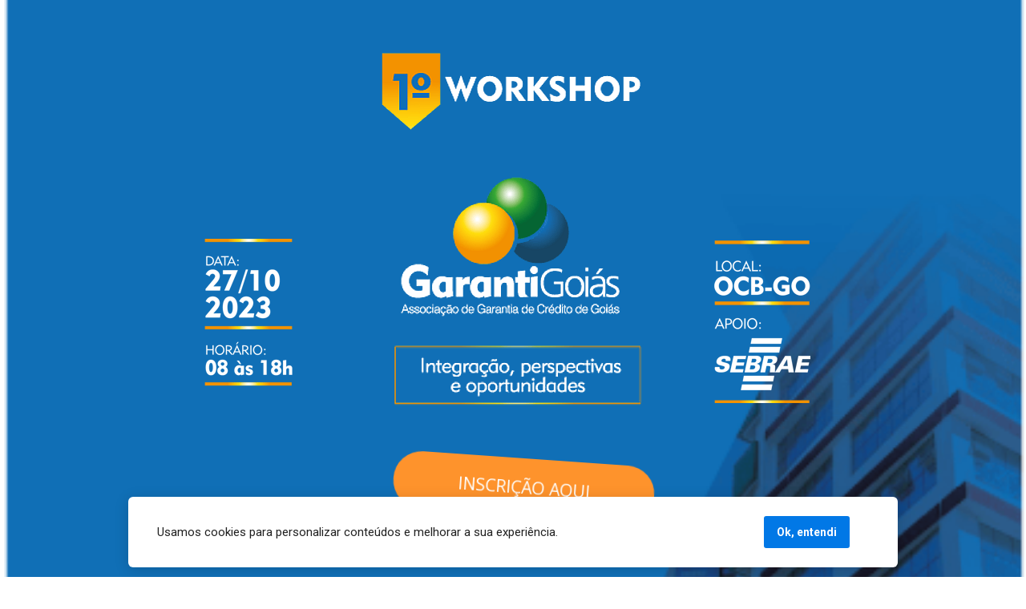

--- FILE ---
content_type: text/html
request_url: https://campanha.garantigoias.com.br/workshop
body_size: 6014
content:
<!DOCTYPE html><html lang="pt-BR" ><head><title>1º Workshop GarantiGoiás</title><meta name="viewport" content="width=device-width, initial-scale=1, maximum-scale=1, user-scalable=no, shrink-to-fit=no"><meta http-equiv="content-type" content="text/html; charset=utf-8"><meta http-equiv="X-UA-Compatible" content="IE=edge,chrome=1"><link rel="icon" href="https://cdn.greatsoftwares.com.br/arquivos/paginas/5191-daa0d2fc6985fdcaaee38879bd26c30c.png"><meta name="description" content="Integração, perspectivas e oportunidades. Dia 27 de outubro a partir das 8h. Inscreva-se."><meta name="keywords" content=""><link rel="canonical" href="https://campanha.garantigoias.com.br/workshop"/><meta name="robots" content="all" /><meta property="og:locale" content="pt_BR"><meta property="og:type" content="article"><meta property="og:title" content=""><meta property="og:description" content=""><meta property="og:site_name" content=""><meta property="og:url" content="https://campanha.garantigoias.com.br/workshop"><meta property="og:image" content="https://cdn.greatsoftwares.com.br/arquivos/paginas/5191-daa0d2fc6985fdcaaee38879bd26c30c.png"><meta property="og:image:secure_url" content="https://cdn.greatsoftwares.com.br/arquivos/paginas/5191-daa0d2fc6985fdcaaee38879bd26c30c.png"><style id="css_desktop" type="text/css" media="all"> html,body,div,span,applet,object,iframe,h1,h2,h3,h4,h5,h6,p,blockquote,pre,a,abbr,acronym,address,big,cite,code,del,dfn,em,img,ins,kbd,q,s,samp,small,strike,strong,sub,sup,tt,var,b,u,i,center,dl,dt,dd,ol,ul,li,fieldset,form,label,legend,table,caption,tbody,tfoot,thead,tr,th,td,article,aside,canvas,details,embed,figure,figcaption,footer,header,hgroup,menu,nav,output,ruby,section,summary,time,mark,audio,video{margin:0;padding:0;border:0;vertical-align:baseline;background:none repeat scroll 0 0 transparent;font-family:inherit;font-size:100%;font-style:inherit;font-weight:inherit;outline:0;} html,body{width:100%;-moz-text-size-adjust:100%;-ms-text-size-adjust:100%;-webkit-text-size-adjust:100%;text-size-adjust:100%;font-family:"Open Sans",sans-serif;font-style:normal;font-weight:400;} input,.select,textarea,input:hover,.select-hover,textarea:hover,input:focus,.select-focus,textarea:focus,input:disabled,.select-disabled,textarea:disabled{background:inherit;outline:0;-webkit-box-shadow:none;box-shadow:none;border:0;-webkit-box-sizing:border-box;-khtml-box-sizing:border-box;-ms-box-sizing:border-box;box-sizing:border-box;-webkit-transition:all .25s ease-out;-o-transition:all .25s ease-out;transition:all .25s ease-out;} form textarea,form input,form option{font-family:"Open Sans",sans-serif;font-style:normal;font-weight:400;color:inherit;} html{font-size:10px;font-family:sans-serif;height:-webkit-fill-available;height:-moz-fill-available;height:-o-fill-available;height:-ms-fill-available;transform-origin:left top;-webkit-transform-origin:left top;-ms-transform-origin:left top;-moz-transform-origin:left top;-o-transform-origin:left top;} body{color:rgba(0,0,0,0.87);height:auto;min-width:320px;overflow-x:hidden;overflow-y:scroll;font-size:10px;} article,aside,details,figcaption,figure,footer,header,hgroup,menu,nav,section{display:block} ol,ul{list-style:none} a{margin:0;padding:0;font-size:100%;vertical-align:baseline;background:transparent} .preload *{-webkit-transition:none!important;-moz-transition:none!important;-o-transition:none!important;transition:none!important} b,strong{font-weight:bold;} i,em{font-style:italic;} s{text-decoration:line-through;} a:hover{text-decoration:underline;color:inherit;}  .body_bloquear{width:100%;height:100%;overflow-y:scroll;overflow-x:hidden;position:absolute;top:0;left:0;bottom:0;right:0;} .site_borrar{-webkit-filter:blur(2px);filter:blur(2px);pointer-events:none;-ms-touch-action:none;touch-action:none;height:100%;width:100%;position:fixed;} .gpc-e .c *{-webkit-box-sizing:border-box;box-sizing:border-box;outline:0;line-height:inherit;} .gpc-b{width:100%;min-height:40px;-webkit-box-sizing:border-box;-moz-box-sizing:border-box;box-sizing:border-box;position:relative; background-color:#fff;border-width:0px;border-style:solid;border-color:rgba(0,0,0,0);border-right:0 none!important;border-left:0 none!important;background-size:auto;background-repeat:no-repeat;background-position:50%;} .gpc-b_sobreposicao{background-color:#fff;top:0;bottom:0;left:0;right:0;position:absolute;z-index:0;width:100%;height:100%;pointer-events:none;opacity:0;} .gpc-e{position:absolute;-webkit-box-sizing:border-box;-moz-box-sizing:border-box;box-sizing:border-box;} .gpc-e .c{position:relative;width:100%;height:100%;-webkit-box-sizing:border-box;box-sizing:border-box;background-size:cover;background-repeat:no-repeat;background-position:50%;opacity:1;-o-tab-size:4;tab-size:4;-moz-tab-size:4;white-space:pre-wrap;word-wrap:break-word;float:left;transition-property:background-color,color,opacity,transform;} .gpc-e.e_html .c{word-break:break-word;white-space:normal;} .gpc-e.e_linha_horizontal{height:auto!important;} .gpc-e.e_linha_horizontal .c{margin:auto 0;width:100%;display:block;border-left:0 none;border-right:0 none;border-top:0 none;margin:5px 0;} .gpc-e.e_linha_vertical{width:auto!important;} .gpc-e.e_linha_vertical .c{margin:0 auto;height:100%;display:block;margin:0 5px;} .gpc-e.e_caixa .c{width:100%;height:100%;-webkit-box-sizing:border-box;box-sizing:border-box;-webkit-background-size:auto auto;background-size:auto;background-repeat:no-repeat;background-position:50%;border-top-left-radius:0px;border-top-right-radius:0px;border-bottom-left-radius:0px;border-bottom-right-radius:0px;} .gpc-e.e_circulo .c{width:100%;height:100%;-webkit-box-sizing:border-box;box-sizing:border-box;-webkit-background-size:auto auto;background-size:auto;background-repeat:no-repeat;background-position:50%;} .centralizar{position:relative;width:960px;margin:0 auto;-webkit-box-sizing:border-box;box-sizing:border-box;text-align:left;} .gpc-e.dm{display:none} .gpc-e.dd,.gpc-e.dd.gpc-e.dm{display:block} .gpc-e.esconder_desktop,.gpc-e.gpc-e.dd.esconder_desktop,.gpc-e.gpc-e.dm.esconder_desktop,.gpc-b.esconder_desktop{display:none;} @media all and (max-width:800px){ .gpc-e.esconder_desktop,.gpc-e.gpc-e.dd.esconder_desktop,.gpc-e.gpc-e.dm.esconder_desktop,.gpc-b.esconder_desktop{display:block;} .gpc-e.esconder_mobile,.gpc-b.esconder_mobile{display:none!important} .gpc-e.dd{display:none} .gpc-e.dm,.gpc-e.dd.gpc-e.dm{display:block} } #site{min-width:980px;overflow:hidden;} .link_popup,.link_interno,.link_externo{cursor:pointer} .gpc-e .c.e_botao{cursor:pointer;user-select:none;-webkit-transition:transform,background-color,color,opacity .25s ease-out;-o-transition:transform,background-color,color,opacity .25s ease-out;transition:transform,background-color,color,opacity .25s ease-out;overflow:hidden;line-height:1.3;text-decoration:none;background-color:rgb(30,136,229);background-image:none;color:rgb(255,255,255);border:0px;border-radius:3px;text-align:center;white-space:normal;display:-webkit-box;display:-ms-flexbox;display:flex;-webkit-box-orient:vertical;-webkit-box-direction:normal;-ms-flex-direction:column;flex-direction:column;-webkit-box-align:center;-ms-flex-align:center;align-items:center;-webkit-box-pack:center;-ms-flex-pack:center;justify-content:center;padding:0 8px;} .gpc-e .c .gpc_botao span{-webkit-transition:color,opacity .25s ease-out;-o-transition:color,opacity .25s ease-out;transition:color,opacity .25s ease-out;} .gpc-e .c.e_botao.sombra_botao,.gpc-e .c .gpc_botao span.sombra_botao{-moz-box-shadow:0 1px 3px rgba(1,1,1,.5);box-shadow:0 1px 3px rgba(1,1,1,.5);} .gpc-e .c.e_botao.sombra_3d,.gpc-e .c .gpc_botao span.sombra_3d{height:calc(100% - 5px)} .gpc-e .c.e_html blockquote{display:none} .gpc-e .c.e_html .fb-comments{width:100%!important;height:100%!important;} .gpc-e .c.link_interno{cursor:pointer} .e_circulo{border-radius:50%} .gpc-e.e_imagem .c .imagem_fundo{width:100%;height:100%;background-repeat:no-repeat;border:0px transparent solid;border-radius:inherit;} option:disabled{display:none} .gpc-e.e_video .c{width:100%;height:100%;}  @keyframes se_key{0%{opacity:.5;}100%{opacity:1;}} @-os-keyframes se_key{0%{opacity:.5;}100%{opacity:1;}} @-moz-keyframes se_key{0%{opacity:.5;}100%{opacity:1;}} @-webkit-keyframes se_key{0%{opacity:.5;}100%{opacity:1;}} .se_imagem .c,.se_video,.se_fonte,.se_caixa .c,.se_contador span,.se_slider .imagem{color:transparent!important;background:rgba(128,128,128,.05);background-repeat:no-repeat;background-image:none!important;animation:.8s ease infinite alternate se_key;-webkit-animation:.8s ease infinite alternate se_key;-o-animation:.8s ease infinite alternate se_key;text-shadow:none!important;} .gpc-e.se_video{overflow:hidden;} .se_fonte *{color:transparent!important;text-shadow:none!important;} .se_fonte input,.se_fonte select,.se_fonte textarea,.se_fonte label{opacity:0!important;-moz-opacity:0;filter:alpha(opacity=0);-ms-filter:"alpha(Opacity=0)";transition:0 none;} .ll_background{background-image:none!important;} .gpc-e a:link,.gpc-e a:visited,.gpc-e a{text-decoration:none;} .gpc-e.e_titulo a:hover,.gpc-e.e_texto a:hover{text-decoration:underline;} .aviso_fundo{opacity:0;-moz-opacity:0;filter:alpha(opacity=0);-ms-filter:"alpha(Opacity=0)";position:fixed;top:0;bottom:0;left:0;right:0;background:rgba(0,0,0,.84);z-index:100000;-webkit-transition:all 200ms ease;-moz-transition:all 200ms ease;-ms-transition:all 200ms ease;-o-transition:all 200ms ease;transition:all 200ms ease;} .aviso_texto{opacity:0;-moz-opacity:0;filter:alpha(opacity=0);-ms-filter:"alpha(Opacity=0)";position:fixed;margin:auto;left:0;right:0;color:#fff;top:0;bottom:0;min-height:100px;max-height:300px;z-index:100001;text-align:center;vertical-align:middle;font-size:50px;line-height:2;-webkit-transition:all 200ms ease;-moz-transition:all 200ms ease;-ms-transition:all 200ms ease;-o-transition:all 200ms ease;transition:all 200ms ease;font-family:"",sans-serif;font-style:normal;font-weight:bold;} .mostrar_aviso{opacity:1;-moz-opacity:1;filter:alpha(opacity=100);-ms-filter:"alpha(Opacity=100)"} .esconder{display:none} .video-background{pointer-events:none;width:100%;height:100%;z-index:0;} .video-background iframe{width:140%;height:150%;margin:-18% -20%;} body .gm_fundo{position:absolute;bottom:0;} @media all and (max-width:800px){ .aviso_texto{font-size:35px;} #site{min-width:360px;} .centralizar{width:360px;} .gpc_modal{min-width:175px!important;} } ::-webkit-scrollbar{width:6px;height:6px;background-color:#f9f9f9;} ::-webkit-scrollbar-track{background-color:#f9f9f9;} ::-webkit-scrollbar-thumb{background-color:rgba(0,0,0,0.24);border-radius:6px;-webkit-border-radius:6px;} ::-webkit-scrollbar-thumb:hover{background-color:rgba(0,0,0,0.38);} .carregando{width:30px;height:30px;margin:auto;top:0;bottom:0;right:0;left:0;position:absolute;background-size:30px;background-repeat:no-repeat;background-position:center;background-image:url("[data-uri]");}  @supports (-webkit-marquee-repetition:infinite) and (object-fit:fill){.gpc-e .c{word-break:break-word;white-space:normal;}} @media not all and (min-resolution:.001dpcm){@media{.gpc-e .c{word-break:break-word;white-space:normal;}}}  .e_animacoes{opacity:0;-moz-opacity:0;filter:alpha(opacity=0);-ms-filter:"alpha(Opacity=0)";}  .gpc-e.e_botao *{font-family:"Open Sans",sans-serif;font-style:normal;font-weight:400;} @media all and (max-width:800px){.gpc-e.e_botao *{font-family:"Open Sans",sans-serif;font-style:normal;font-weight:400;}}         #b_321066_1_169575211565131fb3d8cdf{height:859.991px;background-color:rgb(255,255,255);background-image:url(https://cdn.greatpages.com.br/campanha.garantigoias.com.br-workshop/1695758123/imagens/desktop/321066_1_169575211565131fb3d8cdf.png);background-position:53.9098% 65.1545%;background-size:cover;background-repeat:no-repeat;}#b_321066_1_169575211565131fb3d8cdf .gpc-b_sobreposicao{opacity:0;}#e_321066_1_169575211565131fb3e0cdc099492521{width:326.077px;height:70.8871px;left:328.349px;top:572.009px;}#e_321066_1_169575211565131fb3e0cdc099492521 .c{text-decoration:none;float:left;z-index:49;background-color:rgb(255,147,43);background-image:none;color:rgb(255,255,255);font-size:21.2661px;text-align:center;border-radius:100px;}#e_321066_1_169575211565131fb3e0cdc099492521:hover .c,#e_321066_1_169575211565131fb3e0cdc099492521:active .c{background-color:#007a77;}#e_321066_1_169575211565131fb3e0cdc099492521:hover .c,#e_321066_1_169575211565131fb3e0cdc099492521:active .c{color:#ffffff;}@-webkit-keyframes e_321066_1_169575211565131fb3e0cdc099492521_animacao{0%,100%{-webkit-transform:rotate(0deg);-webkit-transform-origin:50% 100%;}0%,5%{opacity:0;}10%{-webkit-transform:rotate(2deg);opacity:1;}20%,40%,60%{-webkit-transform:rotate(-4deg);}30%,50%,70%{-webkit-transform:rotate(4deg);}80%{-webkit-transform:rotate(-2deg);}90%{-webkit-transform:rotate(2deg);}}@keyframes e_321066_1_169575211565131fb3e0cdc099492521_animacao{0%,100%{transform:rotate(0deg);transform-origin:50% 100%;}0%,5%{opacity:0;}10%{transform:rotate(2deg);opacity:1;}20%,40%,60%{transform:rotate(-4deg);}30%,50%,70%{transform:rotate(4deg);}80%{transform:rotate(-2deg);}90%{transform:rotate(2deg);}}#e_321066_1_169575218993122021{height:209.11px;width:303.257px;left:328.364px;top:197.601px;}#e_321066_1_169575218993122021 .c{z-index:152;filter:hue-rotate(0deg) saturate(1) brightness(1) contrast(1) invert(0) sepia(0) blur(0px) grayscale(0);box-shadow:none;border-radius:0px;}#e_321066_1_169575218993122021 .c .imagem_fundo{border:0px solid rgb(163,186,198);border-radius:0px;opacity:152;background-image:url("https://cdn.greatpages.com.br/campanha.garantigoias.com.br-workshop/1695758123/imagens/desktop/321066_1_169575218993122021.png"); background-repeat:no-repeat;display:block;}@-webkit-keyframes e_321066_1_169575218993122021_animacao{0%{-webkit-transform:scale(0);opacity:0;}100%{-webkit-transform:scale(1);opacity:1;}}@keyframes e_321066_1_169575218993122021_animacao{0%{transform:scale(0);opacity:0;}100%{transform:scale(1);opacity:1;}}#e_321066_1_169575237486025891{height:114.994px;width:366.244px;left:296.885px;top:53.6137px;}#e_321066_1_169575237486025891 .c{z-index:153;filter:hue-rotate(0deg) saturate(1) brightness(1) contrast(1) invert(0) sepia(0) blur(0px) grayscale(0);box-shadow:none;border-radius:0px;}#e_321066_1_169575237486025891 .c .imagem_fundo{border:0px solid rgb(163,186,198);border-radius:0px;opacity:153;background-image:url("https://cdn.greatpages.com.br/campanha.garantigoias.com.br-workshop/1695758123/imagens/desktop/321066_1_169575237486025891.png"); background-repeat:no-repeat;display:block;}#e_321066_1_169575241495123625{height:102.761px;width:347.258px;left:312.336px;top:415.826px;}#e_321066_1_169575241495123625 .c{z-index:154;filter:hue-rotate(0deg) saturate(1) brightness(1) contrast(1) invert(0) sepia(0) blur(0px) grayscale(0);box-shadow:none;border-radius:0px;}#e_321066_1_169575241495123625 .c .imagem_fundo{border:0px solid rgb(163,186,198);border-radius:0px;opacity:154;background-image:url("https://cdn.greatpages.com.br/campanha.garantigoias.com.br-workshop/1695758123/imagens/desktop/321066_1_169575241495123625.png"); background-repeat:no-repeat;display:block;}#e_321066_1_169575798679892746{height:193.956px;width:111.044px;left:95.0623px;top:297.539px;}#e_321066_1_169575798679892746 .c{z-index:157;filter:hue-rotate(0deg) saturate(1) brightness(1) contrast(1) invert(0) sepia(0) blur(0px) grayscale(0);box-shadow:none;border-radius:0px;}#e_321066_1_169575798679892746 .c .imagem_fundo{border:0px solid rgb(163,186,198);border-radius:0px;opacity:157;background-image:url("https://cdn.greatpages.com.br/campanha.garantigoias.com.br-workshop/1695758123/imagens/desktop/321066_1_169575798679892746.png"); background-repeat:no-repeat;display:block;}#e_321066_1_169575801737397889{height:205.966px;width:120.906px;left:730.888px;top:297.539px;}#e_321066_1_169575801737397889 .c{z-index:158;filter:hue-rotate(0deg) saturate(1) brightness(1) contrast(1) invert(0) sepia(0) blur(0px) grayscale(0);box-shadow:none;border-radius:0px;}#e_321066_1_169575801737397889 .c .imagem_fundo{border:0px solid rgb(163,186,198);border-radius:0px;opacity:158;background-image:url("https://cdn.greatpages.com.br/campanha.garantigoias.com.br-workshop/1695758123/imagens/desktop/321066_1_169575801737397889.png"); background-repeat:no-repeat;display:block;}</style><style id="css_mobile" type="text/css" media="(max-width: 800px)">#b_321066_1_169575211565131fb3d8cdf .gpc-b_sobreposicao{background-color:rgb(255,255,255);opacity:0;}#b_321066_1_169575211565131fb3d8cdf{height:837.47px;background-color:rgb(255,255,255);background-image:url(https://cdn.greatpages.com.br/campanha.garantigoias.com.br-workshop/1695758123/imagens/desktop/321066_1_169575211565131fb3d8cdf.png);background-position:49.1927% 69.7001%;background-repeat:no-repeat;background-size:cover;}#e_321066_1_169575211565131fb3e0cdc099492521{width:215px;height:47px;left:72.4922px;top:523.037px;}#e_321066_1_169575211565131fb3e0cdc099492521 .c{text-decoration:none;float:left;z-index:49;background-color:rgb(255,147,43);background-image:none;color:rgb(255,255,255);font-size:18px;text-align:center;border-radius:100px;}#e_321066_1_169575211565131fb3e0cdc099492521:hover .c,#e_321066_1_169575211565131fb3e0cdc099492521:active .c{background-color:#007a77;}#e_321066_1_169575211565131fb3e0cdc099492521:hover .c,#e_321066_1_169575211565131fb3e0cdc099492521:active .c{color:#ffffff;}@-webkit-keyframes e_321066_1_169575211565131fb3e0cdc099492521_animacao{0%,100%{-webkit-transform:rotate(0deg);-webkit-transform-origin:50% 100%;}0%,5%{opacity:0;}10%{-webkit-transform:rotate(2deg);opacity:1;}20%,40%,60%{-webkit-transform:rotate(-4deg);}30%,50%,70%{-webkit-transform:rotate(4deg);}80%{-webkit-transform:rotate(-2deg);}90%{-webkit-transform:rotate(2deg);}}@keyframes e_321066_1_169575211565131fb3e0cdc099492521_animacao{0%,100%{transform:rotate(0deg);transform-origin:50% 100%;}0%,5%{opacity:0;}10%{transform:rotate(2deg);opacity:1;}20%,40%,60%{transform:rotate(-4deg);}30%,50%,70%{transform:rotate(4deg);}80%{transform:rotate(-2deg);}90%{transform:rotate(2deg);}}#e_321066_1_169575218993122021{height:134.994px;width:195.776px;left:82.1184px;top:142.118px;}#e_321066_1_169575218993122021 .c{z-index:152;filter:hue-rotate(0deg) saturate(1) brightness(1) contrast(1) invert(0) sepia(0) blur(0px) grayscale(0);box-shadow:none;border-radius:0px;}#e_321066_1_169575218993122021 .c .imagem_fundo{border:0px solid rgb(163,186,198);border-radius:0px;opacity:152;background-image:url("https://cdn.greatpages.com.br/campanha.garantigoias.com.br-workshop/1695758123/imagens/mobile/321066_1_169575218993122021.png"); background-repeat:no-repeat;display:block;}@-webkit-keyframes e_321066_1_169575218993122021_animacao{0%{-webkit-transform:scale(0);opacity:0;}100%{-webkit-transform:scale(1);opacity:1;}}@keyframes e_321066_1_169575218993122021_animacao{0%{transform:scale(0);opacity:0;}100%{transform:scale(1);opacity:1;}}#e_321066_1_169575237486025891{height:91.9938px;width:293px;left:33.4891px;top:37.134px;}#e_321066_1_169575237486025891 .c{z-index:153;filter:hue-rotate(0deg) saturate(1) brightness(1) contrast(1) invert(0) sepia(0) blur(0px) grayscale(0);box-shadow:none;border-radius:0px;}#e_321066_1_169575237486025891 .c .imagem_fundo{border:0px solid rgb(163,186,198);border-radius:0px;opacity:153;background-image:url("https://cdn.greatpages.com.br/campanha.garantigoias.com.br-workshop/1695758123/imagens/mobile/321066_1_169575237486025891.png"); background-repeat:no-repeat;display:block;}#e_321066_1_169575241495123625{height:62.9969px;width:212.855px;left:81.4797px;top:297.539px;}#e_321066_1_169575241495123625 .c{z-index:154;filter:hue-rotate(0deg) saturate(1) brightness(1) contrast(1) invert(0) sepia(0) blur(0px) grayscale(0);box-shadow:none;border-radius:0px;}#e_321066_1_169575241495123625 .c .imagem_fundo{border:0px solid rgb(163,186,198);border-radius:0px;opacity:154;background-image:url("https://cdn.greatpages.com.br/campanha.garantigoias.com.br-workshop/1695758123/imagens/mobile/321066_1_169575241495123625.png"); background-repeat:no-repeat;display:block;}#e_321066_1_169575798679892746{height:116.963px;width:66.4025px;left:104.579px;top:372.43px;}#e_321066_1_169575798679892746 .c{z-index:157;filter:hue-rotate(0deg) saturate(1) brightness(1) contrast(1) invert(0) sepia(0) blur(0px) grayscale(0);box-shadow:none;border-radius:0px;}#e_321066_1_169575798679892746 .c .imagem_fundo{border:0px solid rgb(163,186,198);border-radius:0px;opacity:157;background-image:url("https://cdn.greatpages.com.br/campanha.garantigoias.com.br-workshop/1695758123/imagens/mobile/321066_1_169575798679892746.png"); background-repeat:no-repeat;display:block;}#e_321066_1_169575801737397889{height:111.975px;width:65.272px;left:193.442px;top:372.43px;}#e_321066_1_169575801737397889 .c{z-index:158;filter:hue-rotate(0deg) saturate(1) brightness(1) contrast(1) invert(0) sepia(0) blur(0px) grayscale(0);box-shadow:none;border-radius:0px;}#e_321066_1_169575801737397889 .c .imagem_fundo{border:0px solid rgb(163,186,198);border-radius:0px;opacity:158;background-image:url("https://cdn.greatpages.com.br/campanha.garantigoias.com.br-workshop/1695758123/imagens/mobile/321066_1_169575801737397889.png"); background-repeat:no-repeat;display:block;}</style><link rel="dns-prefetch preconnect" href="https://cdn.greatsoftwares.com.br" crossorigin><link rel="dns-prefetch preconnect" href="https://fonts.googleapis.com" crossorigin><link rel="dns-prefetch preconnect" href="https://fonts.gstatic.com" crossorigin><link class="gle_fontes" rel="dns-prefetch preconnect" href="https://fonts.googleapis.com" gle_href="https://fonts.googleapis.com/css2?family=Open+Sans:ital,wght@0,400;0,700;0,800;1,400;1,700;1,800&family=Roboto:ital,wght@0,400;0,700;1,400;1,700&display=swap"><link rel="dns-prefetch preconnect" href="https://www.greatpages.com.br" crossorigin></head><body class="preload"><div id="site"><div id="b_321066_1_169575211565131fb3d8cdf" class="gpc-b ll_background " ll_src="https://cdn.greatpages.com.br/campanha.garantigoias.com.br-workshop/1695758123/imagens/desktop/321066_1_169575211565131fb3d8cdf.png" ll_src_mobile="https://cdn.greatpages.com.br/campanha.garantigoias.com.br-workshop/1695758123/imagens/desktop/321066_1_169575211565131fb3d8cdf.png"><div class="gpc-b_sobreposicao"></div><div class="centralizar"><div id="e_321066_1_169575211565131fb3e0cdc099492521" class="gpc-e e_botao dd dm e_321066_1_169575211565131fb3e0cdc099492521 e_animacoes"><a data-animation-nome="shake" data-animation-duration="1000" data-animation-delay="0" data-animation-repeat="loop" class="c borda_igual e_botao se_fonte link_externo" href="https://form.jotform.com/232685348949070">INSCRIÇÃO AQUI</a></div><div id="e_321066_1_169575218993122021" ll_src="https://cdn.greatpages.com.br/campanha.garantigoias.com.br-workshop/1695758123/imagens/desktop/321066_1_169575218993122021.png" ll_src_mobile="https://cdn.greatpages.com.br/campanha.garantigoias.com.br-workshop/1695758123/imagens/mobile/321066_1_169575218993122021.png" class="gpc-e e_imagem dd dm e_321066_1_169575218993122021 e_animacoes se_imagem"><div data-animation-nome="zoom" data-animation-duration="1000" data-animation-delay="0" data-animation-repeat="show" class="c imagem e_imagem"></div></div><div id="e_321066_1_169575237486025891" ll_src="https://cdn.greatpages.com.br/campanha.garantigoias.com.br-workshop/1695758123/imagens/desktop/321066_1_169575237486025891.png" ll_src_mobile="https://cdn.greatpages.com.br/campanha.garantigoias.com.br-workshop/1695758123/imagens/mobile/321066_1_169575237486025891.png" class="gpc-e e_imagem dd dm e_321066_1_169575237486025891 se_imagem"><div class="c imagem e_imagem"></div></div><div id="e_321066_1_169575241495123625" ll_src="https://cdn.greatpages.com.br/campanha.garantigoias.com.br-workshop/1695758123/imagens/desktop/321066_1_169575241495123625.png" ll_src_mobile="https://cdn.greatpages.com.br/campanha.garantigoias.com.br-workshop/1695758123/imagens/mobile/321066_1_169575241495123625.png" class="gpc-e e_imagem dd dm e_321066_1_169575241495123625 se_imagem"><div class="c imagem e_imagem"></div></div><div id="e_321066_1_169575798679892746" ll_src="https://cdn.greatpages.com.br/campanha.garantigoias.com.br-workshop/1695758123/imagens/desktop/321066_1_169575798679892746.png" ll_src_mobile="https://cdn.greatpages.com.br/campanha.garantigoias.com.br-workshop/1695758123/imagens/mobile/321066_1_169575798679892746.png" class="gpc-e e_imagem dd dm e_321066_1_169575798679892746 se_imagem"><div class="c imagem e_imagem"></div></div><div id="e_321066_1_169575801737397889" ll_src="https://cdn.greatpages.com.br/campanha.garantigoias.com.br-workshop/1695758123/imagens/desktop/321066_1_169575801737397889.png" ll_src_mobile="https://cdn.greatpages.com.br/campanha.garantigoias.com.br-workshop/1695758123/imagens/mobile/321066_1_169575801737397889.png" class="gpc-e e_imagem dd dm e_321066_1_169575801737397889 se_imagem"><div class="c imagem e_imagem"></div></div></div></div></div><div id="scripts"><script id='css_externo' type='text/javascript'>var css = document.createElement('link');css.type = 'text/css';css.href = 'https://cdn.greatpages.com.br/campanha.garantigoias.com.br-workshop/1695758123/css.css';css.rel = 'stylesheet';document.head.appendChild(css);</script><script id='js_externo' type='text/javascript'>var scripts = document.createElement('script');scripts.type = 'text/javascript';scripts.src = 'https://cdn.greatpages.com.br/campanha.garantigoias.com.br-workshop/1695758123/js.js';scripts.defer = true;document.head.appendChild(scripts);</script><script>   var contadores = $('#e_1336, #e_1342, #e_1337, #e_1339');   function Contador() {    if (contadores.length) {     var janela_top = window.scrollY;     var janela_bottom = janela_top + $(window).height();     for (var i = 0; i < contadores.length; i++) {      var elemento = $(contadores[i]);      var elemento_top = elemento.offset().top;      var elemento_bottom = elemento_top + elemento.height();      if (elemento_bottom > janela_top && elemento_top < janela_bottom) {       (function(index) {        var elemento_contador = $(contadores[index]);        contadores.splice(index, 1);        elemento_contador.html(elemento_contador.html().replace('.', ''));        var numero = parseInt(elemento_contador.text().match(/[0-9]+/g));        elemento_contador.find("span").html(elemento_contador.find("span").html().replace(/[0-9]+/, 0));        var contador = 0;        var contar = setInterval(function() {         contador++;         elemento_contador.find("span").html(elemento_contador.find("span").html().replace(/[0-9]+/, contador));         if (contador == numero) {          clearInterval(contar);         }        }, (2000 / numero));       })(i);       Contador();       break;      }     }    }   }   $(document).ready(function() {    setTimeout(function() {     Contador();    }, 250);   });   $(document).on('resize scroll', function() {    setTimeout(function() {     Contador();    }, 250);   });  <script>   var contadores = $('#e_321066_1_169575211565131fb3e1d95435803406, #e_321066_1_169575211565131fb3e262e359851515, #e_321066_1_169575211565131fb3e1eb2573595512, #e_321066_1_169575211565131fb3e2118754162214');   function Contador() {    if (contadores.length) {     var janela_top = window.scrollY;     var janela_bottom = janela_top + $(window).height();     for (var i = 0; i < contadores.length; i++) {      var elemento = $(contadores[i]);      var elemento_top = elemento.offset().top;      var elemento_bottom = elemento_top + elemento.height();      if (elemento_bottom > janela_top && elemento_top < janela_bottom) {       (function(index) {        var elemento_contador = $(contadores[index]);        contadores.splice(index, 1);        elemento_contador.html(elemento_contador.html().replace('.', ''));        var numero = parseInt(elemento_contador.text().match(/[0-9]+/g));        elemento_contador.find("span").html(elemento_contador.find("span").html().replace(/[0-9]+/, 0));        var contador = 0;        var contar = setInterval(function() {         contador++;         elemento_contador.find("span").html(elemento_contador.find("span").html().replace(/[0-9]+/, contador));         if (contador == numero) {          clearInterval(contar);         }        }, (2000 / numero));       })(i);       Contador();       break;      }     }    }   }   $(document).ready(function() {    setTimeout(function() {     Contador();    }, 250);   });   $(document).on('resize scroll', function() {    setTimeout(function() {     Contador();    }, 250);   });  </div></body></html><script defer src="https://static.cloudflareinsights.com/beacon.min.js/vcd15cbe7772f49c399c6a5babf22c1241717689176015" integrity="sha512-ZpsOmlRQV6y907TI0dKBHq9Md29nnaEIPlkf84rnaERnq6zvWvPUqr2ft8M1aS28oN72PdrCzSjY4U6VaAw1EQ==" data-cf-beacon='{"rayId":"9c4c28d769804603","version":"2025.9.1","serverTiming":{"name":{"cfExtPri":true,"cfEdge":true,"cfOrigin":true,"cfL4":true,"cfSpeedBrain":true,"cfCacheStatus":true}},"token":"93471212a711438b984f185900d6657a","b":1}' crossorigin="anonymous"></script>


--- FILE ---
content_type: application/javascript
request_url: https://cdn.greatpages.com.br/campanha.garantigoias.com.br-workshop/1695758123/js.js
body_size: 22925
content:
 
 
 (function(){'use strict';var e={"class":"className",contenteditable:"contentEditable","for":"htmlFor",readonly:"readOnly",maxlength:"maxLength",tabindex:"tabIndex",colspan:"colSpan",rowspan:"rowSpan",usemap:"useMap"};function aa(a,b){try{return a(b)}catch(c){return b}}var k=document,m=window,ba=k.documentElement,n=k.createElement.bind(k),ca=n("div"),p=n("table"),da=n("tbody"),ea=n("tr"),q=Array.isArray,r=Array.prototype,fa=r.concat,t=r.filter,ha=r.indexOf,ia=r.map,ja=r.push,ka=r.slice,u=r.some,la=r.splice,ma=/^#(?:[\w-]|\\.|[^\x00-\xa0])*$/,na=/^\.(?:[\w-]|\\.|[^\x00-\xa0])*$/,oa=/<.+>/,pa=/^\w+$/;function v(a,b){return a&&(w(b)||x(b))?na.test(a)?b.getElementsByClassName(a.slice(1)):pa.test(a)?b.getElementsByTagName(a):b.querySelectorAll(a):[]}var B=function(){function a(a,c){if(a){if(a instanceof B)return a;var b=a;if(C(a)){if(b=(c instanceof B?c[0]:c)||k,b=ma.test(a)?b.getElementById(a.slice(1)):oa.test(a)?qa(a):v(a,b),!b)return}else if(D(a))return this.ready(a);if(b.nodeType||b===m)b=[b];this.length=b.length;a=0;for(c=this.length;a<c;a++)this[a]=b[a]}}a.prototype.init=function(b,c){return new a(b,c)};return a}(),E=B.prototype,F=E.init;F.fn=F.prototype=E;E.length=0;E.splice=la;"function"===typeof Symbol&&(E[Symbol.iterator]=r[Symbol.iterator]);E.map=function(a){return F(fa.apply([],ia.call(this,function(b,c){return a.call(b,c,b)})))};E.slice=function(a,b){return F(ka.call(this,a,b))};var ra=/-([a-z])/g;function G(a){return a.replace(ra,function(a,c){return c.toUpperCase()})}F.guid=1;function sa(a,b){var c=a&&(a.matches||a.webkitMatchesSelector||a.msMatchesSelector);return!!c&&!!b&&c.call(a,b)}function H(a){return!!a&&a===a.window}function w(a){return!!a&&9===a.nodeType}function x(a){return!!a&&1===a.nodeType}function D(a){return"function"===typeof a}function C(a){return"string"===typeof a}function ta(a){return!isNaN(parseFloat(a))&&isFinite(a)}function I(a){if("object"!==typeof a||null===a)return!1;a=Object.getPrototypeOf(a);return null===a||a===Object.prototype}F.isWindow=H;F.isFunction=D;F.isArray=q;F.isNumeric=ta;F.isPlainObject=I;E.get=function(a){if(void 0===a)return ka.call(this);a=Number(a);return this[0>a?a+this.length:a]};E.eq=function(a){return F(this.get(a))};E.first=function(){return this.eq(0)};E.last=function(){return this.eq(-1)};function J(a,b,c){if(c)for(c=a.length;c--&&!1!==b.call(a[c],c,a[c]););else if(I(a)){var d=Object.keys(a);c=0;for(var h=d.length;c<h;c++){var f=d[c];if(!1===b.call(a[f],f,a[f]))break}}else for(c=0,h=a.length;c<h&&!1!==b.call(a[c],c,a[c]);c++);return a}F.each=J;E.each=function(a){return J(this,a)};E.prop=function(a,b){if(a){if(C(a))return a=e[a]||a,2>arguments.length?this[0]&&this[0][a]:this.each(function(c,h){h[a]=b});for(var c in a)this.prop(c,a[c]);return this}};E.removeProp=function(a){return this.each(function(b,c){delete c[e[a]||a]})};function K(){for(var a=[],b=0;b<arguments.length;b++)a[b]=arguments[b];b="boolean"===typeof a[0]?a.shift():!1;var c=a.shift(),d=a.length;if(!c)return{};if(!d)return K(b,F,c);for(var h=0;h<d;h++){var f=a[h],g;for(g in f)b&&(q(f[g])||I(f[g]))?(c[g]&&c[g].constructor===f[g].constructor||(c[g]=new f[g].constructor),K(b,c[g],f[g])):c[g]=f[g]}return c}F.extend=K;E.extend=function(a){return K(E,a)};function L(a){return C(a)?function(b,c){return sa(c,a)}:D(a)?a:a instanceof B?function(b,c){return a.is(c)}:a?function(b,c){return c===a}:function(){return!1}}E.filter=function(a){var b=L(a);return F(t.call(this,function(a,d){return b.call(a,d,a)}))};function M(a,b){return b?a.filter(b):a}var ua=/\S+/g;function N(a){return C(a)?a.match(ua)||[]:[]}E.hasClass=function(a){return!!a&&u.call(this,function(b){return x(b)&&b.classList.contains(a)})};E.removeAttr=function(a){var b=N(a);return this.each(function(a,d){x(d)&&J(b,function(a,b){d.removeAttribute(b)})})};E.attr=function(a,b){if(a){if(C(a)){if(2>arguments.length){if(!this[0]||!x(this[0]))return;var c=this[0].getAttribute(a);return null===c?void 0:c}return void 0===b?this:null===b?this.removeAttr(a):this.each(function(c,h){x(h)&&h.setAttribute(a,b)})}for(c in a)this.attr(c,a[c]);return this}};E.toggleClass=function(a,b){var c=N(a),d=void 0!==b;return this.each(function(a,f){x(f)&&J(c,function(a,c){d?b?f.classList.add(c):f.classList.remove(c):f.classList.toggle(c)})})};E.addClass=function(a){return this.toggleClass(a,!0)};E.removeClass=function(a){return arguments.length?this.toggleClass(a,!1):this.attr("class","")};function O(a,b,c,d){for(var h=[],f=D(b),g=d&&L(d),y=0,z=a.length;y<z;y++)if(f){var l=b(a[y]);l.length&&ja.apply(h,l)}else for(l=a[y][b];!(null==l||d&&g(-1,l));)h.push(l),l=c?l[b]:null;return h}function P(a){return 1<a.length?t.call(a,function(a,c,d){return ha.call(d,a)===c}):a}F.unique=P;E.add=function(a,b){return F(P(this.get().concat(F(a,b).get())))};function Q(a,b,c){if(x(a)){var d=m.getComputedStyle(a,null);return c?d.getPropertyValue(b)||void 0:d[b]||a.style[b]}}function R(a,b){return parseInt(Q(a,b),10)||0}var S=/^--/,T={},va=ca.style,wa=["webkit","moz","ms"];function xa(a,b){void 0===b&&(b=S.test(a));if(b)return a;if(!T[a]){b=G(a);var c=""+b[0].toUpperCase()+b.slice(1);b=(b+" "+wa.join(c+" ")+c).split(" ");J(b,function(b,c){if(c in va)return T[a]=c,!1})}return T[a]}var ya={animationIterationCount:!0,columnCount:!0,flexGrow:!0,flexShrink:!0,fontWeight:!0,gridArea:!0,gridColumn:!0,gridColumnEnd:!0,gridColumnStart:!0,gridRow:!0,gridRowEnd:!0,gridRowStart:!0,lineHeight:!0,opacity:!0,order:!0,orphans:!0,widows:!0,zIndex:!0};function za(a,b,c){void 0===c&&(c=S.test(a));return c||ya[a]||!ta(b)?b:b+"px"}E.css=function(a,b){if(C(a)){var c=S.test(a);a=xa(a,c);if(2>arguments.length)return this[0]&&Q(this[0],a,c);if(!a)return this;b=za(a,b,c);return this.each(function(d,f){x(f)&&(c?f.style.setProperty(a,b):f.style[a]=b)})}for(var d in a)this.css(d,a[d]);return this};var Aa=/^\s+|\s+$/;function Ba(a,b){a=a.dataset[b]||a.dataset[G(b)];return Aa.test(a)?a:aa(JSON.parse,a)}E.data=function(a,b){if(!a){if(!this[0])return;var c={},d;for(d in this[0].dataset)c[d]=Ba(this[0],d);return c}if(C(a))return 2>arguments.length?this[0]&&Ba(this[0],a):void 0===b?this:this.each(function(c,d){c=b;c=aa(JSON.stringify,c);d.dataset[G(a)]=c});for(d in a)this.data(d,a[d]);return this};function Ca(a,b){var c=a.documentElement;return Math.max(a.body["scroll"+b],c["scroll"+b],a.body["offset"+b],c["offset"+b],c["client"+b])}function Da(a,b){return R(a,"border"+(b?"Left":"Top")+"Width")+R(a,"padding"+(b?"Left":"Top"))+R(a,"padding"+(b?"Right":"Bottom"))+R(a,"border"+(b?"Right":"Bottom")+"Width")}J([!0,!1],function(a,b){J(["Width","Height"],function(a,d){E[(b?"outer":"inner")+d]=function(c){if(this[0])return H(this[0])?b?this[0]["inner"+d]:this[0].document.documentElement["client"+d]:w(this[0])?Ca(this[0],d):this[0][(b?"offset":"client")+d]+(c&&b?R(this[0],"margin"+(a?"Top":"Left"))+R(this[0],"margin"+(a?"Bottom":"Right")):0)}})});J(["Width","Height"],function(a,b){var c=b.toLowerCase();E[c]=function(d){if(!this[0])return void 0===d?void 0:this;if(!arguments.length)return H(this[0])?this[0].document.documentElement["client"+b]:w(this[0])?Ca(this[0],b):this[0].getBoundingClientRect()[c]-Da(this[0],!a);var h=parseInt(d,10);return this.each(function(b,d){x(d)&&(b=Q(d,"boxSizing"),d.style[c]=za(c,h+("border-box"===b?Da(d,!a):0)))})}});var U={};E.toggle=function(a){return this.each(function(b,c){if(x(c))if(void 0===a?"none"===Q(c,"display"):a){if(c.style.display=c.___cd||"","none"===Q(c,"display")){b=c.style;c=c.tagName;if(U[c])c=U[c];else{var d=n(c);k.body.insertBefore(d,null);var h=Q(d,"display");k.body.removeChild(d);c=U[c]="none"!==h?h:"block"}b.display=c}}else c.___cd=Q(c,"display"),c.style.display="none"})};E.hide=function(){return this.toggle(!1)};E.show=function(){return this.toggle(!0)};function Ea(a,b){return!b||!u.call(b,function(b){return 0>a.indexOf(b)})}var V={focus:"focusin",blur:"focusout"},W={mouseenter:"mouseover",mouseleave:"mouseout"},Fa=/^(mouse|pointer|contextmenu|drag|drop|click|dblclick)/i;function Ga(a,b,c,d,h){var f=a.___ce=a.___ce||{};f[b]=f[b]||[];f[b].push([c,d,h]);a.addEventListener(b,h)}function X(a){a=a.split(".");return[a[0],a.slice(1).sort()]}function Y(a,b,c,d,h){var f=a.___ce=a.___ce||{};if(b)f[b]&&(f[b]=f[b].filter(function(f){var g=f[0],z=f[1];f=f[2];if(h&&f.guid!==h.guid||!Ea(g,c)||d&&d!==z)return!0;a.removeEventListener(b,f)}));else for(b in f)Y(a,b,c,d,h)}E.off=function(a,b,c){var d=this;if(void 0===a)this.each(function(a,b){(x(b)||w(b)||H(b))&&Y(b)});else if(C(a))D(b)&&(c=b,b=""),J(N(a),function(a,h){a=X(h);h=a[0];var f=a[1],g=W[h]||V[h]||h;d.each(function(a,d){(x(d)||w(d)||H(d))&&Y(d,g,f,b,c)})});else for(var h in a)this.off(h,a[h]);return this};E.on=function(a,b,c,d,h){var f=this;if(!C(a)){for(var g in a)this.on(g,b,c,a[g],h);return this}C(b)||(void 0!==b&&null!==b&&(void 0!==c&&(d=c),c=b),b="");D(d)||(d=c,c=void 0);if(!d)return this;J(N(a),function(a,g){a=X(g);g=a[0];var l=a[1],z=W[g]||V[g]||g,y=g in W,Ka=g in V;z&&f.each(function(a,f){if(x(f)||w(f)||H(f))a=function La(a){if(a.target["___i"+a.type])return a.stopImmediatePropagation();if(!a.namespace||Ea(l,a.namespace.split(".")))if(b||!(Ka&&(a.target!==f||a.___ot===z)||y&&a.relatedTarget&& f.contains(a.relatedTarget))){var g=f;if(b){for(var A=a.target;!sa(A,b);){if(A===f)return;A=A.parentNode;if(!A)return}g=A;a.___cd=!0}a.___cd&&Object.defineProperty(a,"currentTarget",{configurable:!0,get:function(){return g}});Object.defineProperty(a,"data",{configurable:!0,get:function(){return c}});A=d.call(g,a,a.___td);h&&Y(f,z,l,b,La);!1===A&&(a.preventDefault(),a.stopPropagation())}},a.guid=d.guid=d.guid||F.guid++,Ga(f,z,l,b,a)})});return this};E.one=function(a,b,c,d){return this.on(a,b,c,d,!0)};E.ready=function(a){function b(){return setTimeout(a,0,F)}"loading"!==k.readyState?b():k.addEventListener("DOMContentLoaded",b);return this};E.trigger=function(a,b){if(C(a)){var c=X(a),d=c[0];c=c[1];var h=W[d]||V[d]||d;if(!h)return this;var f=Fa.test(h)?"MouseEvents":"HTMLEvents";a=k.createEvent(f);a.initEvent(h,!0,!0);a.namespace=c.join(".");a.___ot=d}a.___td=b;var g=a.___ot in V;return this.each(function(b,c){g&&D(c[a.___ot])&&(c["___i"+a.type]=!0,c[a.___ot](),c["___i"+a.type]=!1);c.dispatchEvent(a)})};function Ha(a){return a.multiple&&a.options?O(t.call(a.options,function(a){return a.selected&&!a.disabled&&!a.parentNode.disabled}),"value"):a.value||""}var Ia=/%20/g,Ja=/\r?\n/g,Ma=/file|reset|submit|button|image/i,Na=/radio|checkbox/i;E.serialize=function(){var a="";this.each(function(b,c){J(c.elements||[c],function(b,c){c.disabled||!c.name||"FIELDSET"===c.tagName||Ma.test(c.type)||Na.test(c.type)&&!c.checked||(b=Ha(c),void 0!==b&&(b=q(b)?b:[b],J(b,function(b,d){b=a;d="&"+encodeURIComponent(c.name)+"="+encodeURIComponent(d.replace(Ja,"\r\n")).replace(Ia,"+");a=b+d})))})});return a.slice(1)};E.val=function(a){return arguments.length?this.each(function(b,c){if((b=c.multiple&&c.options)||Na.test(c.type)){var d=q(a)?ia.call(a,String):null===a?[]:[String(a)];b?J(c.options,function(a,b){b.selected=0<=d.indexOf(b.value)},!0):c.checked=0<=d.indexOf(c.value)}else c.value=void 0===a||null===a?"":a}):this[0]&&Ha(this[0])};E.clone=function(){return this.map(function(a,b){return b.cloneNode(!0)})};E.detach=function(a){M(this,a).each(function(a,c){c.parentNode&&c.parentNode.removeChild(c)});return this};var Oa=/^\s*<(\w+)[^>]*>/,Pa=/^<(\w+)\s*\/?>(?:<\/\1>)?$/,Qa={"*":ca,tr:da,td:ea,th:ea,thead:p,tbody:p,tfoot:p};function qa(a){if(!C(a))return[];if(Pa.test(a))return[n(RegExp.$1)];var b=Oa.test(a)&&RegExp.$1;b=Qa[b]||Qa["*"];b.innerHTML=a;return F(b.childNodes).detach().get()}F.parseHTML=qa;E.empty=function(){return this.each(function(a,b){for(;b.firstChild;)b.removeChild(b.firstChild)})};E.html=function(a){return arguments.length?void 0===a?this:this.each(function(b,c){x(c)&&(c.innerHTML=a)}):this[0]&&this[0].innerHTML};E.remove=function(a){M(this,a).detach().off();return this};E.text=function(a){return void 0===a?this[0]?this[0].textContent:"":this.each(function(b,c){x(c)&&(c.textContent=a)})};E.unwrap=function(){this.parent().each(function(a,b){"BODY"!==b.tagName&&(a=F(b),a.replaceWith(a.children()))});return this};E.offset=function(){var a=this[0];if(a)return a=a.getBoundingClientRect(),{top:a.top+m.pageYOffset,left:a.left+m.pageXOffset}};E.offsetParent=function(){return this.map(function(a,b){for(a=b.offsetParent;a&&"static"===Q(a,"position");)a=a.offsetParent;return a||ba})};E.position=function(){var a=this[0];if(a){var b="fixed"===Q(a,"position"),c=b?a.getBoundingClientRect():this.offset();if(!b){var d=a.ownerDocument;for(b=a.offsetParent||d.documentElement;(b===d.body||b===d.documentElement)&&"static"===Q(b,"position");)b=b.parentNode;b!==a&&x(b)&&(d=F(b).offset(),c.top-=d.top+R(b,"borderTopWidth"),c.left-=d.left+R(b,"borderLeftWidth"))}return{top:c.top-R(a,"marginTop"),left:c.left-R(a,"marginLeft")}}};E.children=function(a){return M(F(P(O(this,function(a){return a.children}))),a)};E.contents=function(){return F(P(O(this,function(a){return"IFRAME"===a.tagName?[a.contentDocument]:"TEMPLATE"===a.tagName?a.content.childNodes:a.childNodes})))};E.find=function(a){return F(P(O(this,function(b){return v(a,b)})))};var Ra=/^\s*<!(?:\[CDATA\[|--)|(?:\]\]|--)>\s*$/g,Sa=/^$|^module$|\/(java|ecma)script/i,Ta=["type","src","nonce","noModule"];function Ua(a,b){a=F(a);a.filter("script").add(a.find("script")).each(function(a,d){if(Sa.test(d.type)&&ba.contains(d)){var c=n("script");c.text=d.textContent.replace(Ra,"");J(Ta,function(a,b){d[b]&&(c[b]=d[b])});b.head.insertBefore(c,null);b.head.removeChild(c)}})}function Z(a,b,c,d,h,f,g,y){J(a,function(a,f){J(F(f),function(a,f){J(F(b),function(b,g){var l=c?g:f;b=c?a:b;g=c?f:g;l=b?l.cloneNode(!0):l;b=!b;h?g.insertBefore(l,d?g.firstChild:null):g.parentNode.insertBefore(l,d?g:g.nextSibling);b&&Ua(l,g.ownerDocument)},y)},g)},f);return b}E.after=function(){return Z(arguments,this,!1,!1,!1,!0,!0)};E.append=function(){return Z(arguments,this,!1,!1,!0)};E.appendTo=function(a){return Z(arguments,this,!0,!1,!0)};E.before=function(){return Z(arguments,this,!1,!0)};E.insertAfter=function(a){return Z(arguments,this,!0,!1,!1,!1,!1,!0)};E.insertBefore=function(a){return Z(arguments,this,!0,!0)};E.prepend=function(){return Z(arguments,this,!1,!0,!0,!0,!0)};E.prependTo=function(a){return Z(arguments,this,!0,!0,!0,!1,!1,!0)};E.replaceWith=function(a){return this.before(a).remove()};E.replaceAll=function(a){F(a).replaceWith(this);return this};E.wrapAll=function(a){a=F(a);for(var b=a[0];b.children.length;)b=b.firstElementChild;this.first().before(a);return this.appendTo(b)};E.wrap=function(a){return this.each(function(b,c){var d=F(a)[0];F(c).wrapAll(b?d.cloneNode(!0):d)})};E.wrapInner=function(a){return this.each(function(b,c){b=F(c);c=b.contents();c.length?c.wrapAll(a):b.append(a)})};E.has=function(a){var b=C(a)?function(b,d){return v(a,d).length}:function(b,d){return d.contains(a)};return this.filter(b)};E.is=function(a){var b=L(a);return u.call(this,function(a,d){return b.call(a,d,a)})};E.next=function(a,b,c){return M(F(P(O(this,"nextElementSibling",b,c))),a)};E.nextAll=function(a){return this.next(a,!0)};E.nextUntil=function(a,b){return this.next(b,!0,a)};E.not=function(a){var b=L(a);return this.filter(function(c,d){return(!C(a)||x(d))&&!b.call(d,c,d)})};E.parent=function(a){return M(F(P(O(this,"parentNode"))),a)};E.index=function(a){var b=a?F(a)[0]:this[0];a=a?this:F(b).parent().children();return ha.call(a,b)};E.closest=function(a){var b=this.filter(a);if(b.length)return b;var c=this.parent();return c.length?c.closest(a):b};E.parents=function(a,b){return M(F(P(O(this,"parentElement",!0,b))),a)};E.parentsUntil=function(a,b){return this.parents(b,a)};E.prev=function(a,b,c){return M(F(P(O(this,"previousElementSibling",b,c))),a)};E.prevAll=function(a){return this.prev(a,!0)};E.prevUntil=function(a,b){return this.prev(b,!0,a)};E.siblings=function(a){return M(F(P(O(this,function(a){return F(a).parent().children().not(a)}))),a)};"undefined"!==typeof exports?module.exports=F:m.cash=m.$=F;})();
 
 var elementos_css ={};
 var blocos_posicao ={};
 var elementos_posicao ={};
 var elementos_popup ={};
 var elementos_botoes_evento ={};
 var pagina_controle ={
 'classe_bloco':'gpc-b',
 'classe_elemento':'gpc-e',
 'classe_elemento_antigo':'gpc-elemento',
 'classe_elemento_interno':'c',
 'classe_elemento_interno_antigo':'conteudo',
 'elementos_timer':{}
};
 var largura_tela, altura_tela, timeout_resize;
 
 function GreatResize(){
 let tamanho_tela = $(window).width();
 
 function iOS(){return ['iPad Simulator', 'iPhone Simulator', 'iPod Simulator', 'iPad', 'iPhone', 'iPod'].includes(navigator.platform) || (navigator.userAgent.includes("Mac") && "ontouchend" in document)}
 if(tamanho_tela <= 1200){
 let controle = 1200;
 if(tamanho_tela > 360 && tamanho_tela <= 800){
 $('.gpc-b').each(function(){if($(this).css('background-attachment') == 'fixed'){$(this).css('background-position','');}});
 if(iOS()){$('meta[name="viewport"]').attr('content','width=device-width, initial-scale=1, maximum-scale=1, minimum-scale=1, user-scalable=no, shrink-to-fit=no');}
 else{$('body').css('zoom','');}
 return;
}else if(tamanho_tela <= 360){controle = 360;}
 let proporcao = (((tamanho_tela*100)/controle)).toFixed(5), novo_tamanho;
 novo_tamanho = (tamanho_tela-(tamanho_tela*(proporcao/100)));
 if(novo_tamanho != 0){
 $('.gpc-b').each(function(i,bloco){
 if($(bloco).css('background-attachment') == 'fixed'){
 if(iOS()){$(bloco).css('background-attachment','initial');}
 if($(bloco).position().top >= $(window).height()){$(bloco).css('background-position',$(bloco).css('background-position-x')+' 100%');}
 else{$(bloco).css('background-position',$(bloco).css('background-position-x')+' 0%');}
}
});
 if(iOS()){$('meta[name="viewport"]').attr('content','width='+novo_tamanho+', initial-scale='+(proporcao/100)+', maximum-scale='+(proporcao/100)+', minimum-scale='+(proporcao/100)+', user-scalable=no, shrink-to-fit=no');
}else{$('body').css({'zoom':proporcao+'%'});}
}else{
 if(iOS()){
 $('.gpc-b').each(function(i,bloco){
 if($(bloco).css('background-attachment') == 'fixed'){
 $(bloco).css('background-attachment','initial');
 if($(bloco).position().top >= $(window).height()){$(bloco).css('background-position',$(bloco).css('background-position-x')+' 100%');}
 else{$(bloco).css('background-position',$(bloco).css('background-position-x')+' 0%');}
}
});
}
}
}else{
 $('.gpc-b').each(function(i,bloco){if($(bloco).css('background-attachment') == 'fixed'){$(bloco).css('background-position','');}});
 if(iOS()){$('meta[name="viewport"]').attr('content','width=device-width, initial-scale=1, maximum-scale=1, minimum-scale=1, user-scalable=no, shrink-to-fit=no');}
 else{$('body').css('zoom','');}
}
}
 GreatResize();
 $(function(){GreatResize();});
 window.addEventListener('resize', function(e){
 e.preventDefault();
 e.stopPropagation();
 if(timeout_resize){clearTimeout(timeout_resize);timeout_resize = null;}
 largura_tela = $(window).width();
 altura_tela = $(window).height();
 timeout_resize = setTimeout(function(){
 if($(window).width() == largura_tela && $(window).height() == altura_tela){GreatResize();}
},50);
},{passive:true});
 
 function GreatFontes(modal){
 if(modal == undefined){modal = false;}
 if((navigator.userAgent.match(/Android/i) && (navigator.userAgent.match(/Instagram/i) || navigator.userAgent.match(/FBAN/i) || navigator.userAgent.match(/FBAV/i))) || (navigator.userAgent.match(/iPhone/i) && $(window).width() < 360)){
 
 $((modal ? '.gm ':'')+'.gpc-e').each(function(){
 
 var elemento = $(this);
 var elemento_id = elemento.attr('id');
 
 if (elementos_css.hasOwnProperty(elemento_id)){
 
 var elemento_conteudo = (elemento.hasClass('e_formulario') ? elemento.find('.gpc_botao') :elemento.children('.c'));
 var fs_aumento = fs_novo = 0;
 
 if (parseFloat(elemento_conteudo.css('font-size')) != elementos_css[elemento_id]['fs']){
 
 fs_aumento = (elementos_css[elemento_id]['fs']*100)/parseFloat(elemento_conteudo.css('font-size'));
 fs_novo = elementos_css[elemento_id]['fs']-((100-fs_aumento)*(elementos_css[elemento_id]['fs']/100));
 
 elemento_conteudo.css('font-size',fs_novo+'px');
 elemento_conteudo.children().each(function(){$(this).css('font-size',fs_novo+'px');});
 
 if (elementos_css[elemento_id]['lh']){
 
 elemento_conteudo.css('line-height',elementos_css[elemento_id]['lh']);
 elemento_conteudo.children().each(function(){$(this).css('line-height',elementos_css[elemento_id]['lh']);});
}
 
 if (elemento.hasClass('e_timer')){
 
 if (parseFloat(elemento_conteudo.css('font-size')) != elementos_css[elemento_id]['fs']){
 elemento_conteudo.find('.contador_titulos').css('line-height','1');
 elemento_conteudo.find('.contador_itens').children('span').css('line-height','1.2');
}
}else if (elemento.hasClass('e_formulario')){
 
 var fs_aumento_form = fs_novo_form = 0;
 fs_aumento_form = (14*100)/parseFloat(elemento_conteudo.find('.gpc_campos-titulo').css('font-size'));
 fs_novo_form = 14-((100-fs_aumento_form)*(14/100));
 elemento_conteudo.find('.gpc_campos-titulo').css({'font-size':fs_novo_form+'px', 'line-height':'1.4'});
 
 fs_aumento_form = (12*100)/parseFloat(elemento_conteudo.find('.gpc_campos-texto').css('font-size'));
 fs_novo_form = 12-((100-fs_aumento_form)*(12/100));
 elemento_conteudo.find('.gpc_campos-texto').css({'font-size':fs_novo_form+'px', 'line-height':'1.4'});
 
 elemento_conteudo.find('.gpc_botao').css({'font-size':fs_novo+'px', 'line-height':elementos_css[elemento_id]['lh']});
}
}
}
});
}
}
 $(function(){
 
 GreatFontes();
});
 
 
 $(function(){GreatLoader('iniciar');});
 
 var gle_fontes ={}, gle_css ={}, gle_scripts ={};
 
 function GreatLoader(acao){
 
 
 gle_fontes['elementos'] = $('.gle_fontes');
 gle_fontes['encontrados'] = gle_fontes['elementos'].length;
 gle_fontes['carregados'] = 0;
 
 if (gle_fontes['encontrados'] != 0){
 if(!getCrawler()){
 InserirFontes(acao);
 setTimeout(function(){CarregarFontes();},4500);
}else{CarregarFontes();}
}else{CarregarFontes();}
 
 setTimeout(function(){
 
 gle_scripts['elementos'] = $('.gle_scripts');
 gle_scripts['encontrados'] = gle_scripts['elementos'].length;
 gle_scripts['carregados'] = 0;
 
 if (gle_scripts['encontrados'] != 0){
 InserirScripts(acao);
}else{if (acao == 'iniciar'){if (window.InserirScriptsInline != undefined){InserirScriptsInline();}}}
},20);
 
 setTimeout(function(){
 
 gle_css = $('.gle_css');
 
 InserirCss(acao);
},30);
 
 setTimeout(function(){
 GObserver.instalar({
 'elemento' :'.e_animacoes',
 'antecipacao' :0,
 'executar' :function(elemento){
 (function(elemento){
 var elemento_carregando = setInterval(function(){
 if (!$(elemento).hasClass('se_imagem') && !$(elemento).hasClass('se_video') && !$(elemento).hasClass('se_caixa') && !$(elemento).find('.c').hasClass('se_fonte') && !$(elemento).hasClass('se_slider')){
 
 clearInterval(elemento_carregando);
 
 var elemento_id = $(elemento).attr('id').replace('_d', '').replace('_m', '');
 var elemento_informacoes = ($(elemento).hasClass('e_video') && $(elemento).find('.carregando').length ? $(elemento).find('.carregando') :$(elemento).find('.c'));
 var animacao_nome = $(elemento_informacoes).attr('data-animation-nome');
 var animacao_duration = ($(elemento_informacoes).attr('data-animation-duration') ? $(elemento_informacoes).attr('data-animation-duration')+'ms' :'1000ms');
 var animacao_delay = ($(elemento_informacoes).attr('data-animation-delay') ? $(elemento_informacoes).attr('data-animation-delay')+'ms' :'0ms');
 var animacao_repeat = ($(elemento_informacoes).attr('data-animation-repeat') == 'loop' ? 'infinite' :'');
 
 if (animacao_nome == 'slide' || animacao_nome == 'zoom' || animacao_nome == 'flip'){var animacao_tipo = 'cubic-bezier(.25,.46,.45,.94)';}
 else if (animacao_nome == 'fade'){var animacao_tipo = 'cubic-bezier(0.390, 0.575, 0.565, 1.000)';}
 else if (animacao_nome == 'roll'){var animacao_tipo = 'ease-out';}
 else if (animacao_nome == 'fold'){var animacao_tipo = 'cubic-bezier(.175,.885,.32,1.275)';}
 else{var animacao_tipo = '';}
 
 $(elemento).removeClass('e_animacoes');
 if(!getCrawler()){
 if($(elemento).hasClass('e_faq')){
 var itens = $(elemento).find('.gac-item');
 for (var i = 0;i < itens.length;i++){
 $(itens[i]).css({
 'animation':elemento_id+'_animacao '+animacao_duration+' '+animacao_tipo+' '+(parseInt(animacao_delay)+(500*i))+'ms '+animacao_repeat+' both',
 '-webkit-animation':elemento_id+'_animacao '+animacao_duration+' '+animacao_tipo+' '+(parseInt(animacao_delay)+(500*i))+'ms '+animacao_repeat+' both',
 'transform':'translate3d(0,0,0)',
 '-webkit-transform':'translate3d(0,0,0)',
 'perspective':'500px'});
 }
}else{
 $(elemento).find('.c').css({
 'animation':elemento_id+'_animacao '+animacao_duration+' '+animacao_tipo+' '+animacao_delay+' '+animacao_repeat+' both',
 '-webkit-animation':elemento_id+'_animacao '+animacao_duration+' '+animacao_tipo+' '+animacao_delay+' '+animacao_repeat+' both',
 'transform':'translate3d(0,0,0)',
 '-webkit-transform':'translate3d(0,0,0)',
 'perspective':'500px'});
}
}
 
 $(elemento_informacoes).removeAttr('data-animation-nome data-animation-duration data-animation-delay data-animation-repeat');
 }
}, 50);
})(elemento);
}
});
},30);
 
 setTimeout(function(){
 GObserver.instalar({
 'elemento' :'.se_imagem',
 'antecipacao' :600,
 'executar' :function(elemento){
 
 if (window.innerWidth <= 800){var dispositivo = 'mobile';}else if (window.innerWidth > 800){var dispositivo = 'desktop';}
 
 var imagem_download = new Image();
 imagem_download.src = ((dispositivo == 'mobile' && elemento.getAttribute('ll_src_mobile')) ? elemento.getAttribute('ll_src_mobile') :elemento.getAttribute('ll_src'));
 imagem_download.onload = function(e){
 
 let img_mobile = elemento.getAttribute('ll_src_mobile'), img_desktop = elemento.getAttribute('ll_src'), html = '<div class="imagem_fundo"></div>';
 elemento.removeAttribute('ll_src');
 elemento.removeAttribute('ll_src_mobile');
 elemento.querySelector('.'+pagina_controle['classe_elemento_interno']).removeAttribute('gpc_nome_imagem');
 elemento.classList.remove('se_imagem');
 elemento.children[0].innerHTML = html;
}
}
});
},40);
 
 setTimeout(function(){
 GObserver.instalar({
 'elemento' :'.se_caixa',
 'antecipacao' :500,
 'executar' :function(elemento){
 
 if (window.innerWidth <= 800){var dispositivo = 'mobile';}else if (window.innerWidth > 800){var dispositivo = 'desktop';}
 
 var elemento_carregando_src = '';
 if (dispositivo == 'mobile' && elemento.getAttribute('ll_src_mobile')){elemento_carregando_src = elemento.getAttribute('ll_src_mobile');}
 else if (dispositivo == 'desktop' && elemento.getAttribute('ll_src')){elemento_carregando_src = elemento.getAttribute('ll_src');}
 if (elemento_carregando_src){
 
 var imagem_download = new Image();
 imagem_download.src = elemento_carregando_src;
 imagem_download.onload = function(e){
 
 elemento.removeAttribute('ll_src');
 elemento.removeAttribute('ll_src_mobile');
 elemento.classList.remove('se_caixa');
}
}
}
});
},40);
 
 setTimeout(function(){
 GObserver.instalar({
 'elemento' :'.se_slider',
 'antecipacao' :500,
 'executar' :function(elemento){
 
 if (window.innerWidth <= 800){var dispositivo = 'mobile';}
 else if (window.innerWidth > 800){var dispositivo = 'desktop';}
 
 var imagens = $(elemento).find('.imagem');
 if(imagens.length){
 imagens.each(function(i,imagem){
 var elemento_carregando_src = '';
 if (dispositivo == 'mobile' && imagem.getAttribute('ll_src_mobile')){elemento_carregando_src = imagem.getAttribute('ll_src_mobile');}
 else if (dispositivo == 'desktop' && imagem.getAttribute('ll_src')){elemento_carregando_src = imagem.getAttribute('ll_src');}
 if (elemento_carregando_src){
 
 var imagem_download = new Image();
 imagem_download.src = elemento_carregando_src;
 imagem_download.onload = function(e){
 
 imagem.removeAttribute('ll_src');
 imagem.removeAttribute('ll_src_mobile');
 imagem.closest('.'+pagina_controle['classe_elemento']).classList.remove('se_slider');
 if(imagem.classList.contains('gsi_clone')){imagem.style.backgroundImage = 'url('+elemento_carregando_src+')';}
}
 }
});
}
}
});
},400);
 
 setTimeout(function(){
 GObserver.instalar({
 'elemento' :'.ll_background',
 'antecipacao' :500,
 'executar' :function(elemento){
 
 if (window.innerWidth <= 800){var dispositivo = 'mobile';}
 else if (window.innerWidth > 800){var dispositivo = 'desktop';}
 
 var elemento_carregando_src = '';
 if (dispositivo == 'mobile' && elemento.getAttribute('ll_src_mobile')){elemento_carregando_src = elemento.getAttribute('ll_src_mobile');}
 else if (dispositivo == 'desktop' && elemento.getAttribute('ll_src')){elemento_carregando_src = elemento.getAttribute('ll_src');}
 if (elemento_carregando_src){
 
 var background_download = new Image();
 background_download.src = elemento_carregando_src;
 background_download.onload = function(e){
 
 elemento.removeAttribute('ll_src');
 elemento.removeAttribute('ll_src_mobile');
 elemento.classList.remove('ll_background');
}
}else{
 
 elemento.removeAttribute('ll_src');
 elemento.removeAttribute('ll_src_mobile');
 elemento.classList.remove('ll_background');
}
}
});
},50);
 
 if(!getCrawler()){
 setTimeout(function(){
 GObserver.instalar({
 'elemento' :'.se_video',
 'antecipacao' :0,
 'executar' :function(elemento){
 
 if(document.getElementById(elemento.getAttribute('id')).getElementsByTagName('iframe').length == 0){
 
 var animacao_nome = (elemento.querySelector('.carregando').getAttribute('data-animation-nome') ? elemento.querySelector('.carregando').getAttribute('data-animation-nome') :'none');
 var animacao_duration = (elemento.querySelector('.carregando').getAttribute('data-animation-duration') ? elemento.querySelector('.carregando').getAttribute('data-animation-duration') :1000);
 var animacao_delay = (elemento.querySelector('.carregando').getAttribute('data-animation-delay') ? elemento.querySelector('.carregando').getAttribute('data-animation-delay') :0);
 var animacao_repeat = (elemento.querySelector('.carregando').getAttribute('data-animation-repeat') == 'loop' ? 'infinite' :'show');
 
 var video_download = document.createElement("iframe");
 video_download.setAttribute('src', elemento.getAttribute('ll_src'));
 video_download.setAttribute('frameborder', 0);
 video_download.setAttribute('allowfullscreen', '');
 video_download.setAttribute('mozallowfullscreen', '');
 video_download.setAttribute('webkitallowfullscreen', '');
 video_download.setAttribute('allow', 'accelerometer;autoplay;picture-in-picture');
 video_download.setAttribute('class', 'c e_video');
 video_download.setAttribute('data-animation-nome', animacao_nome);
 video_download.setAttribute('data-animation-duration', animacao_duration);
 video_download.setAttribute('data-animation-delay', animacao_delay);
 video_download.setAttribute('data-animation-repeat', animacao_repeat);
 video_download.onload = function(){
 if(document.getElementById(elemento.getAttribute('id')).querySelector('.carregando')){
 document.getElementById(elemento.getAttribute('id')).querySelector('.carregando').remove();
}
 elemento.removeAttribute('ll_src');
 elemento.classList.remove('se_video');
 };
 video_download.onreadystatechange = function(){
 if(document.getElementById(elemento.getAttribute('id')).querySelector('.carregando')){
 document.getElementById(elemento.getAttribute('id')).querySelector('.carregando').remove();
}
 if (this.readyState == 'complete'){
 elemento.removeAttribute('ll_src');
 elemento.classList.remove('se_video');
}
 };
 
 document.getElementById(elemento.getAttribute('id')).appendChild(video_download);
}
}
});
},400);
}
}
 
 function InserirFontes(acao){
 if (gle_fontes['elementos'].length){
 for(var i = 0;i < gle_fontes['elementos'].length;i++){
 
 (function(index){
 
 var elemento = $(gle_fontes['elementos'][index]);
 
 gle_fontes['elementos'].splice(index, 1);
 
 var fonte = document.createElement('link');
 fonte.href = elemento.attr('gle_href');
 fonte.rel = 'stylesheet';
 fonte.media = 'all';
 fonte.onload = function(){
 
 elemento.remove();
 
 gle_fontes['carregados']++;
 
 CarregarFontes();
 
 InserirFontes(acao);
};
 fonte.onerror = function(){
 
 elemento.remove();
 
 gle_fontes['carregados']++;
 
 CarregarFontes();
 
 InserirFontes(acao);
};
 fonte.onreadystatechange = function(){if (this.readyState == 'complete'){
 
 elemento.remove();
 
 gle_fontes['carregados']++;
 
 CarregarFontes();
 
 InserirFontes(acao);
}};
 document.head.appendChild(fonte);
})(i, acao);
 
 break;
}
}
}
 function CarregarFontes(){
 var fontes_carregar = $('.se_fonte, .se_contador');
 if (fontes_carregar.length){
 for(var i = 0;i < fontes_carregar.length;i++){
 
 if ($(fontes_carregar[i]).hasClass('se_fonte')){$(fontes_carregar[i]).removeClass('se_fonte');}
 else{$(fontes_carregar[i]).removeClass('se_contador');}
}
}
}
 
 function InserirCss(acao){
 if (gle_css.length){
 for(var i = 0;i < gle_css.length;i++){
 
 (function(index){
 
 var elemento = $(gle_css[index]);
 
 gle_css.splice(index, 1);
 
 var fonte = document.createElement('link');
 
 for (var x = 0;x < elemento[0].attributes.length;x++){
 if(elemento[0].attributes[x].nodeName != 'rel'){fonte.setAttribute(elemento[0].attributes[x].nodeName.replace('gle_',''),elemento[0].attributes[x].nodeValue.replace('gle_css',''));}
}
 
 fonte.onload = function(){
 
 elemento.remove();
 
 InserirCss(acao);
};
 fonte.onerror = function(){
 
 elemento.remove();
 
 InserirCss(acao);
};
 fonte.onreadystatechange = function(){if (this.readyState == 'complete'){
 
 elemento.remove();
 
 InserirCss(acao);
}};
 document.getElementById('scripts').appendChild(fonte);
})(i, acao);
 
 break;
}
}
}
 
 function InserirScripts(acao){
 if (gle_scripts['elementos'].length){
 for(var i = 0;i < gle_scripts['elementos'].length;i++){
 
 (function(index){
 
 var elemento = $(gle_scripts['elementos'][index]);
 if((elemento.attr('href').indexOf('gtag') || elemento.attr('href').indexOf('fbevents')) && getCrawler()){
 
 elemento.remove();
 
 InserirScripts(acao);
 
 return;
}
 
 gle_scripts['elementos'].splice(index, 1);
 
 var script = document.createElement('script');
 
 for (var x = 0;x < elemento[0].attributes.length;x++){
 let valor = elemento[0].attributes[x].nodeValue;
 if(elemento[0].attributes[x].nodeName != 'href'){
 valor = valor.replace(/dns-prefetch\s+?/gm,'');
 valor = valor.replace(/\s+?dns-prefetch/gm,'');
 valor = valor.replace(/preconnect\s+?/gm,'');
 valor = valor.replace(/\s+?preconnect/gm,'');
 valor = valor.replace('dns-prefetch','');
 valor = valor.replace('preconnect','');
 valor = valor.replace('gle_scripts','');
 if(elemento[0].attributes[x].nodeName != 'async'){script.setAttribute(elemento[0].attributes[x].nodeName,valor);}
}
}
 script.src = elemento.attr('href');
 script.type = 'text/javascript';
 script.defer = true;
 script.onload = function(){
 
 elemento.remove();
 
 gle_scripts['carregados']++;
 
 if (gle_scripts['encontrados'] == gle_scripts['carregados'] && acao == 'iniciar'){
 if (window.InserirScriptsInline != undefined){InserirScriptsInline();}
}
 
 InserirScripts(acao);
};
 script.onerror = function(){
 
 elemento.remove();
 
 gle_scripts['carregados']++;
 
 if (gle_scripts['encontrados'] == gle_scripts['carregados'] && acao == 'iniciar'){
 if (window.InserirScriptsInline != undefined){InserirScriptsInline();}
}
 
 InserirScripts(acao);
};
 script.onreadystatechange = function(){if (this.readyState == 'complete'){
 
 elemento.remove();
 
 gle_scripts['carregados']++;
 
 if (gle_scripts['encontrados'] == gle_scripts['carregados'] && acao == 'iniciar'){
 if (window.InserirScriptsInline != undefined){InserirScriptsInline();}
}
 
 InserirScripts(acao);
}};
 document.getElementById('scripts').appendChild(script);
})(i, acao);
 
 break;
}
}
}
 
 
 
 
 function getCrawler(){
 if(typeof navigator.userAgentData != 'undefined'){let retorno = false;navigator.userAgentData.brands.forEach(function (item){if(item.brand.toLowerCase() == 'lighthouse' || item.brand.toLowerCase() == 'gtmetrix'){retorno = true;}});if(!retorno){retorno = window.navigator.userAgent.indexOf('GTmetrix') !== -1 ? true :false;}return retorno;}
 else{
 if(window.navigator.userAgent.indexOf('GTmetrix') !== -1 || window.navigator.userAgent.indexOf('Lighthouse') !== -1){return true;}
 else{return false;}
}
}
 function bindEvents(){
 var caixa = $('gmf').last().attr('id');
 if(caixa != undefined){caixa = '#'+caixa+' ';}else{caixa = '';}
 
 GFM.instalar({'elemento' :'.telefone', 'mascara' :'(00) 0000-00009', 'placeholder' :'(__) ____-_____'});
 GFM.instalar({'elemento' :'#celular', 'mascara' :'(00) 0000-00009', 'placeholder' :'(__) ____-_____'});
 GFM.instalar({'elemento' :'input.cnpj', 'mascara' :'00.000.000/0000-00', 'placeholder' :'__.___.___/____-__'});
 GFM.instalar({'elemento' :'input.cpf', 'mascara' :'000.000.000-00', 'placeholder' :'___.___.___-__'});
 GFM.instalar({'elemento' :'input.hora', 'mascara' :'00:00', 'placeholder' :'__:__'});
 GFM.instalar({'elemento' :'input.data', 'mascara' :'00/00/0000', 'placeholder' :'__/__/____'});
 GFM.instalar({'elemento' :'input.datahora', 'mascara' :'00/00/0000 00:00', 'placeholder' :'__/__/____ __:__'});
 
 GTooltip.instalar({'elemento' :'.gtt-direita', 'direcao' :'direita'});
 GTooltip.instalar({'elemento' :'.gtt-esquerda', 'direcao' :'esquerda'});
 GTooltip.instalar({'elemento' :'.gtt-cima', 'direcao' :'cima'});
 GTooltip.instalar({'elemento' :'.gtt-baixo', 'direcao' :'baixo'});
 GTooltip.instalar({'elemento' :'.balao_direita', 'direcao' :'direita'});
 GTooltip.instalar({'elemento' :'.balao_esquerda', 'direcao' :'esquerda'});
 GTooltip.instalar({'elemento' :'.balao_cima', 'direcao' :'cima'});
 GTooltip.instalar({'elemento' :'.balao_baixo', 'direcao' :'baixo'});
}
 function Mobile(){
 if( /Android|webOS|iPhone|iPad|iPod|BlackBerry|IEMobile|Opera Mini/i.test(navigator.userAgent) ){return true;}
 return false;
}
 window.smoothScrollTo = function (endX, endY, duration){
 let startX = window.scrollX || window.pageXOffset,
 startY = window.scrollY || window.pageYOffset,
 distanceX = endX - startX,
 distanceY = endY - startY,
 startTime = new Date().getTime();
 let easeInOutQuart = function (time, from, distance, duration){
 if ((time /= duration / 2) < 1) return distance / 2 * time * time * time * time + from;
 return -distance / 2 * ((time -= 2) * time * time * time - 2) + from;
};
 let timer = window.setInterval(function (){
 let time = new Date().getTime() - startTime,
 newX = easeInOutQuart(time, startX, distanceX, duration),
 newY = easeInOutQuart(time, startY, distanceY, duration);
 if (time >= duration){
 window.clearInterval(timer);
}
 window.scrollTo(newX, newY);
}, 1000 / 60);
};
 $(function(){
 
 GLoading.carregar({'ativar':false});
 
 $('body').removeClass('preload');
 
 bindEvents();
 
 $('.mensagem_fechar').on('click',function(evento){$('.mensagens').removeAttr('style');});
 
 $(document).on('keydown', function(e){
 var tecla = (e.keyCode?e.keyCode:e.which);
 if($('.gm').length){
 var caixa = $('.gm').last().attr('id');
 var caixa_andamento = $('#'+caixa).find('.gmf-andamento');
 if((e.ctrlKey && tecla == 83)){
 e.preventDefault();
 e.stopPropagation();
 if (caixa_andamento.length){
 if (caixa_andamento.attr('caixa_passos_controle') == (caixa_andamento.attr('caixa_passos_quantidade')-1)){$('#'+caixa+' #enviar_formulario_ajax').trigger('click');}
 else{PassosGMF(caixa, 'proximo');}
}else{$('#'+caixa+' #enviar_formulario_ajax').trigger('click');}
 return false;
}else if(tecla == 27){
 e.preventDefault();
 e.stopPropagation();
 if ($('#'+caixa).attr('gm_componente') == 'gsp'){FecharGSP(caixa);}
 else if($('#'+caixa).attr('gm_componente') == 'gmf'){$('#'+caixa+' .gmf-topo-fechar').click();}
 else if($('#'+caixa).attr('gm_componente') == 'guo' || $('#'+caixa).attr('gm_componente') == 'gd'){PulsarGM($('#'+caixa).attr('id'));}
 else if ($('#'+caixa).attr('gm_componente') == 'gmi'){
 
 gmi_caixa['elemento'] = '';
 gmi_caixa_imagem['elemento'] = '';
 gmi_fundo['elemento'] = '';
 
 FecharGM(caixa);
}else{FecharGM(caixa);}
 return false;
}
}else{
 if((e.ctrlKey && tecla == 83)){
 e.preventDefault();
 e.stopPropagation();
 if($('#editar_formulario').length){$('#editar_formulario').trigger('click');}
 else if($('#enviar_formulario').length){$('#enviar_formulario').trigger('click');}
 else if($('.admin_botao-login').length){$('.admin_botao-login').trigger('click');}
 else if($('.admin_botao-esqueci_minha_senha').length){$('.admin_botao-esqueci_minha_senha').trigger('click');}
 return false;
}
}
 if((e.ctrlKey && tecla == 85) || tecla == 123){
 e.preventDefault();
 e.stopPropagation();
 return false;
}
});
 
 $('body').on('click','.botao_evento',function(e){
 
 e.preventDefault();
 e.stopPropagation();
 elementos_botoes_evento[$(this).parent().attr('id')]['conteudo']();
 // if($(this).hasClass('link_externo')){Links($(this),'externo');}
 // else if($(this).hasClass('link_interno')){Links($(this),'interno');}
 // else if($(this).hasClass('link_popup')){Links($(this),'popup');}
 return false;
});
 
 $('body').on('click','.link_popup',function(e){
 e.preventDefault();
 e.stopPropagation();
 if($(this).closest('.'+pagina_controle['classe_elemento'])){var elemento = $(this).closest('.'+pagina_controle['classe_elemento']);}
 else{var elemento = $(this).closest('.'+pagina_controle['classe_elemento_antigo']);}
 Links(elemento,'popup');
 
 return false;
});
 $('body').on('click','.gpc_modal_popup-topo-fechar, .gpc_modal_popup-fundo-fechar',function(e){FecharGM($('.gpc_modal').last().attr('id'));});
 
 $('body').on('click','.link_interno',function(e){
 e.preventDefault();
 e.stopPropagation();
 if($(this).closest('.'+pagina_controle['classe_elemento'])){var elemento = $(this).closest('.'+pagina_controle['classe_elemento']);}
 else{var elemento = $(this).closest('.'+pagina_controle['classe_elemento_antigo']);}
 Links($(this),'interno');
 return false;
});
 
 $('body').on('click','.link_externo',function(e){
 e.preventDefault();
 e.stopPropagation();
 if($(this).closest('.'+pagina_controle['classe_elemento'])){var elemento = $(this).closest('.'+pagina_controle['classe_elemento']);}
 else{var elemento = $(this).closest('.'+pagina_controle['classe_elemento_antigo']);}
 Links($(this),'externo');
 return false;
});
 
 function Links(botao,tipo){
 if(tipo == undefined){tipo = '';}
 if(tipo == 'externo'){
 setTimeout(function(){
 var link = $(botao).attr('href');
 if(link.indexOf('https://') == -1 && link.indexOf('http://') == -1 && link.indexOf('tel:') == -1 && link.indexOf('mailto:') == -1 && link.indexOf('sms:') == -1 && link){link = 'https://'+link;}
 if($(botao).attr('target') != undefined && $(botao).attr('target') == '_blank'){var tab = window.open(link,'_blank');}
 else{var tab = window.open(link,'_self');}
 tab = null;
},200);
}else if(tipo == 'interno'){
 var link = $(botao);
 if(link.attr('data-bloco-mobile') !== undefined && $(window).width() < 720){
 var bloco = link.attr('data-bloco-mobile');
 if(!$((bloco.substr(0,1) == '#' ? bloco :'#'+bloco)).length){bloco = link.attr('data-bloco');}
}else{var bloco = link.attr('data-bloco');}
 if(bloco != undefined){
 if($((bloco.substr(0,1) == '#' ? bloco :'#'+bloco)).length){
 var offset = $((bloco.substr(0,1) == '#' ? bloco :'#'+bloco)).offset();
 if ('scrollBehavior' in document.documentElement.style){window.scroll({top:(offset.top-60), behavior:"smooth"});}
 else{smoothScrollTo(0, (offset.top-60), 600);}
}
}
}else if(tipo == 'popup'){
 var elemento = $(botao);
 
 var conteudo = elementos_popup[elemento.attr('id')]['conteudo'];
 if(conteudo == undefined || conteudo == ''){conteudo = '<div></div>';}
 
 gm_quantidade++;
 
 var configuracao ={
 'gm' :{
 'conteudos' :{
 'topo' :{
 'conteudo' :"<div class='gpc_modal_popup-topo-fechar icone-fechar'></div>",
 'estilos' :'',
 'extras' :''
 },
 'centro' :{
 'conteudo' :conteudo,
 'estilos' :'',
 'extras' :''
 },
 'rodape' :{
 'conteudo' :'<div></div>',
 'estilos' :'',
 'extras' :''
 }
},
 'classes' :'gpc_modal',
 'estilos' :elementos_popup[elemento.attr('id')]['estilos'][($(window).width() > 960 ? 'desktop' :'mobile')],
 'extras' :'gpc_id_elemento="'+elemento.attr('id')+'"'
},
 'gm_fundo' :{
 'conteudos' :{'topo' :{'conteudo' :"<div class='gpc_modal_popup-fundo-fechar icone-fechar'></div>"}},
 'classes' :'gpc_modal-fundo',
 'estilos' :'overflow:hidden;',
 'extras' :'gm_fundo_acao="fechar"'
}
};
 
 AbrirGM('gpc_modal_'+gm_quantidade, 'gpc_modal_popup',configuracao);
 
 setTimeout(function(){
 GreatLoader('atualizar');
 GreatFontes(true);
 bindEvents();
},400);
}
}
 
 if(!getCrawler()){
 GModalApproval.instalar({
 'barra':{
 'cor':'ffffff',
 'classe':'',
 'texto':'Usamos cookies para personalizar conteúdos e melhorar a sua experiência.',
 'botao_configurar':false,
 'botao_aceitar':'Ok, entendi',
 'fechar':false,
 'editar_consentimento':false
},
 'opcoes':[
{
 'titulo':'Cookies obrigatórios',
 'texto':'Eles são cookies para garantir o funcionamento adequado do site.',
 'aviso':'Sempre ativo',
 'id':'o'
}
 ],
 'dominio':'.garantigoias.com.br',
 'editado':(GModalApproval.preferencias() ? true :false)
});
}
});
 
 'use strict';

var carregando = false;

var GLoading = function(){
 return{
 instalar :function(){
 
 var gl = document.querySelector('#gloading');
 if (gl == null || gl == undefined){
 var gl_loading = document.createElement("div");
 gl_loading.id = 'gloading';
 gl_loading.className = 'gloading_esconder';
 gl_loading.innerHTML = '<span></span>';
 document.body.appendChild(gl_loading);
}
},
 carregar :function(configuracao){
 
 if (configuracao.hasOwnProperty('ativar') == false){configuracao.ativar = false;}
 if (configuracao.ativar != true && configuracao.ativar != false){configuracao.ativar = false;}
 if (configuracao.hasOwnProperty('tempo') == false){configuracao.tempo = 0;}
 if (configuracao.hasOwnProperty('tipo') == false){configuracao.tipo = 'barra';}
 if (configuracao.tipo != 'barra' && configuracao.tipo != 'tela'){configuracao.tipo = 'barra';}
 
 var gl = document.querySelector('#gloading');
 
 if (gl != null && gl != undefined){
 
 if (configuracao.ativar == true){GLoading.carregar_mostrar(gl, configuracao);}
 
 if (configuracao.ativar == false || configuracao.tempo != 0){GLoading.carregar_esconder(gl, configuracao);}
}
},
 carregar_mostrar :function(gl, configuracao){
 
 carregando = true;
 
 gl.classList.add('gloading_'+configuracao.tipo+'_carregando');
},
 carregar_esconder :function(gl, configuracao){
 (function(gl, configuracao){
 if(configuracao.tempo > 0){
 setTimeout(function(){
 
 if (gl.classList.contains('gloading_tela_carregando')){gl.classList.remove('gloading_tela_carregando');}
 if (gl.classList.contains('gloading_barra_carregando')){gl.classList.remove('gloading_barra_carregando');}
 
 carregando = false;
}, configuracao.tempo);
}else{
 
 if (gl.classList.contains('gloading_tela_carregando')){gl.classList.remove('gloading_tela_carregando');}
 if (gl.classList.contains('gloading_barra_carregando')){gl.classList.remove('gloading_barra_carregando');}
 
 carregando = false;
}
})(gl, configuracao);
}
};
}();




 $(function(){
 $('body').on('click', '.check .check-borda, .check .check-texto',function(evento){
 
 var check = $(this).closest('.check');
 var check_borda = check.find('.check-borda');
 var campo = check.closest('.admin_campos-campo').find('.admin_campo');
 
 if (!check.hasClass('check_selecionado')){
 
 check.addClass('check_selecionado');
 check_borda.addClass('check-borda_efeito').html("<span class='check-borda-bolinha'></span>");
}else{
 
 check.removeClass('check_selecionado');
 check_borda.html("");
}
 var valores = '', opcoes = check.closest('.checks').find('.check_selecionado');
 if(opcoes.length){
 opcoes.each(function(){valores += $(this).attr('id')+',';});
 valores = valores.substr(0,(valores.length-1));
}
 campo.val(valores).trigger('change');
 ValidacaoCampos(campo);
 setTimeout(function(){check_borda.removeClass('check-borda_efeito');},200);
});
});
'use strict';
var GFM = function(){
 return{
 instalar :function(configuracao){
 
 if (configuracao.hasOwnProperty('elemento') == false){configuracao.elemento = '';}
 if (configuracao.hasOwnProperty('mascara') == false){configuracao.mascara = '';}
 if (configuracao.hasOwnProperty('placeholder') == false){configuracao.placeholder = '';}
 
 var elementos = document.querySelectorAll(configuracao.elemento);
 
 for (var i = 0;i < elementos.length;i++){
 (function(configuracao, elemento){
 
 if (elemento !== undefined && elemento !== null){
 
 if (elemento.dataset.gfm_mascara !== undefined && elemento.dataset.gfm_mascara !== null){configuracao.mascara = elemento.dataset.gfm_mascara;}
 if (elemento.dataset.gfm_placeholder !== undefined && elemento.dataset.gfm_placeholder !== null){configuracao.placeholder = elemento.dataset.gfm_placeholder;}
 
 if (elemento.addEventListener){
 elemento.addEventListener("focusin", function (evento){GFM.campo_focusin(configuracao, elemento, evento);});
 elemento.addEventListener("focusout", function (evento){GFM.campo_focusout(configuracao, elemento, evento);});
 elemento.addEventListener('input', function (evento){GFM.campo_digitar(configuracao, elemento, evento);});
}else if (elemento.attachEvent){
 elemento.attachEvent("onfocusin", function (evento){GFM.campo_focusin(configuracao, elemento, evento);});
 elemento.attachEvent("onfocusout", function (evento){GFM.campo_focusout(configuracao, elemento, evento);});
 elemento.attachEvent('oninput', function (evento){GFM.campo_digitar(configuracao, elemento, evento);});
}
}
})(configuracao, elementos[i]);
}
},
 campo_focusin :function(configuracao, elemento, evento){
 
 if (elemento.placeholder){elemento.dataset.gfm_placeholder_anterior = elemento.placeholder;}
 else{elemento.dataset.gfm_placeholder_anterior = ' ';}
 if (configuracao.placeholder){elemento.placeholder = configuracao.placeholder;}
 
 elemento.maxLength = configuracao.mascara.length;
},
 campo_focusout :function(configuracao, elemento, evento){
 
 if (elemento.value.length < configuracao.mascara.replace('9','').replace('Z','').replace('D','').replace('?','').length){elemento.value = '';}
 
 if (elemento.dataset.gfm_placeholder_anterior){elemento.placeholder = elemento.dataset.gfm_placeholder_anterior;}
},
 campo_digitar :function(configuracao, elemento, evento){
 if (evento.data != null){
 
 var tecla = evento.data;
 
 var tecla_codigo = tecla.charCodeAt(0);
 
 
 if (tecla_codigo !== 8 && tecla_codigo !== 46 && tecla_codigo !== 16 && tecla_codigo !== 17 && tecla_codigo !== 18){
 
 if (tecla_codigo !== 37 && tecla_codigo !== 38 && tecla_codigo !== 39 && tecla_codigo !== 40){
 
 evento.preventDefault();
 evento.stopPropagation();
 
 var texto = elemento.value;
 
 var posicionar_cursor = false;
 
 if (typeof elemento.selectionStart == "number" && typeof elemento.selectionEnd == "number"){
 var selecao_inicio = elemento.selectionStart;
 var selecao_fim = elemento.selectionEnd;
 if (selecao_inicio != selecao_fim || elemento.value.length != selecao_fim){
 
 
 
 
 posicionar_cursor = true;
 
}
}
 
 var texto_tamanho = texto.length;
 var texto_novo = '';
 var caractere = '';
 
 for (var numero_mascara = 0, numero_texto = 0;numero_mascara < configuracao.mascara.length;++numero_mascara){
 
 caractere = texto.charAt(numero_texto);
 
 switch (configuracao.mascara.charAt(numero_mascara)){
 case '0' :
 case '9' :
 if (/\d/.test(caractere)){texto_novo += caractere;}
 ++numero_texto;
 break;
 case 'A' :
 case 'Z' :
 if (/[a-z]/i.test(caractere)){texto_novo += caractere;}
 ++numero_texto;
 break;
 case 'C' :
 case 'D' :
 if (/[a-z0-9]/i.test(caractere)){texto_novo += caractere;}
 ++numero_texto;
 break;
 case 'X' :
 case '?' :
 texto_novo += caractere;
 ++numero_texto;
 break;
 default :
 texto_novo += configuracao.mascara.charAt(numero_mascara);
 if (configuracao.mascara.charAt(numero_mascara) == texto.charAt(numero_mascara)){
 ++numero_texto;
}else{if (posicionar_cursor && numero_texto+1 == selecao_inicio){++selecao_inicio;}}
 break;
}
 
 if (numero_texto == texto_tamanho){break;}
}
 
 elemento.value = texto_novo;
 
 if (posicionar_cursor && elemento.setSelectionRange){elemento.setSelectionRange(selecao_inicio, selecao_inicio);}
}
}
}
}
};
}();


 
 var gm_quantidade = 0;
 function AbrirGM(id_gm, componente, configuracao){
 
 var z_index_fundo = 999, z_index_caixa = 1000;
 if($('#gpc-menu').hasClass('aberto')){
 z_index_fundo = 99999902;
 z_index_caixa = 99999903;
}
 var gm_conteudos = '';
 if (configuracao['gm']['conteudos']){$.each(configuracao['gm']['conteudos'], function (classe, div){if (div.conteudo){gm_conteudos += "<div class='"+componente+"-"+classe+"' "+div.extras+" style='"+div.estilos+"'>"+div.conteudo+"</div>";}});}
 var gm_fundo_conteudos = '';
 if (configuracao['gm']['conteudos']){$.each(configuracao['gm_fundo']['conteudos'], function (classe, div){if (div.conteudo){gm_fundo_conteudos += "<div class='"+componente+"_fundo-"+classe+"' "+div.extras+" style='"+div.estilos+"'>"+div.conteudo+"</div>";}});}
 var scroll = window.scrollY;
 var tela_altura = $(window).height();
 if(componente == 'gpc_modal' && $('#gpc-blocos_editor').length){
 scroll = (document.getElementById("gpc-blocos").scrollTop-$('#gpc-blocos').offset().top);
 tela_altura = $('#gpc-blocos_editor').height();
}
 
 if(componente == 'gpc_modal' && $('#gpc-blocos_editor').length){$('#gpc-blocos_editor').append("<div gm_id='"+id_gm+"' gm_componente='"+componente+"' class='gm_fundo "+id_gm+" "+configuracao['gm_fundo']['classes']+"' "+configuracao['gm_fundo']['extras']+" style='z-index:"+(z_index_fundo+gm_quantidade)+";"+configuracao['gm_fundo']['estilos']+"'>"+gm_fundo_conteudos+"</div>");}
 else{$("body").append("<div gm_id='"+id_gm+"' gm_componente='"+componente+"' class='gm_fundo "+id_gm+" "+configuracao['gm_fundo']['classes']+"' "+configuracao['gm_fundo']['extras']+" style='z-index:"+(z_index_fundo+gm_quantidade)+";"+configuracao['gm_fundo']['estilos']+"'>"+gm_fundo_conteudos+"</div>");}
 
 $("."+id_gm).addClass('gm_fundo_ativo');
 if(!$(".gm").length || $('.gpc_modal').lenght){
 
 if(componente == 'gpc_modal' && $('#gpc-blocos_editor').length){$('#gpc-blocos_editor').addClass('body_bloquear');}
 else{
 if(componente == 'gpc_modal_popup'){$("body").addClass('body_bloquear_site');}
 else{
 $("body").addClass('body_bloquear');
 if(componente == 'gpc_modal_imagens'){$("body").css({'overflow':'hidden'});}
}
}
 
 if($('#site').length && componente != 'gma_modal'){$('#site').addClass('site_borrar').css({'top':-scroll+'px','height':($('#site').height()+scroll)+''});}
 else if(componente == 'gpc_modal' && $('#gpc-blocos_editor').length){$('#gpc-blocos_editor-blocos').addClass('administrador_borrar').css({'top':-(scroll)+'px'});}
 else{$('#administrador').addClass('administrador_borrar').css({'top':-scroll+'px'});}
}
 
 if(componente == 'gpc_modal' && $('#gpc-blocos_editor').length){$('#gpc-blocos_editor').append("<div id='"+id_gm+"' gm_componente='"+componente+"' gm_scroll='"+scroll+"' class='gm "+configuracao['gm']['classes']+"' "+configuracao['gm']['extras']+" style='z-index:"+(z_index_caixa+gm_quantidade)+";top:"+tela_altura+"px;"+configuracao['gm']['estilos']+"'>"+gm_conteudos+"</div>");}
 else if(componente == 'gma_modal'){$("body").append("<div id='"+id_gm+"' gm_componente='"+componente+"' gm_scroll='"+scroll+"' class='gm gm_efeitos "+configuracao['gm']['classes']+"' "+configuracao['gm']['extras']+" style='z-index:"+(z_index_caixa+gm_quantidade)+";top:"+((tela_altura/100)*5)+"px;"+configuracao['gm']['estilos']+"'>"+gm_conteudos+"</div>");}
 else if(componente == 'gpc_modal_popup'){$("body").append("<div id='"+id_gm+"' gm_componente='"+componente+"' gm_scroll='"+scroll+"' class='gm gm_esconder "+configuracao['gm']['classes']+"' "+configuracao['gm']['extras']+" style='z-index:"+(z_index_caixa+gm_quantidade)+";top:"+(tela_altura+scroll)+"px;"+configuracao['gm']['estilos']+"'>"+gm_conteudos+"</div>");}
 else{$("body").append("<div id='"+id_gm+"' gm_componente='"+componente+"' gm_scroll='"+scroll+"' class='gm gm_esconder "+configuracao['gm']['classes']+"' "+configuracao['gm']['extras']+" style='z-index:"+(z_index_caixa+gm_quantidade)+";top:"+tela_altura+"px;"+configuracao['gm']['estilos']+"'>"+gm_conteudos+"</div>");}
 
 if(componente == 'gma_modal'){
 setTimeout(function(){
 $('#'+id_gm).css('opacity', '1');
 PosicionarGM(id_gm);
},250);
}else{setTimeout(function(){PosicionarGM(id_gm);},150);}
 
 window.addEventListener('resize', function(event){
 if(componente != 'gpc_modal'){
 if (componente == 'gmi'){PosicionarGM(id_gm, false);}
 else{PosicionarGM(id_gm);}
}
});
}
 function PosicionarGM(id_gm, efeitos){
 
 if(efeitos === undefined || efeitos === ''){efeitos = true;}
 
 var gm = $("#"+id_gm);
 if (gm.length){
 
 var tela_altura = $(window).height();
 var tela_largura = $(window).width();
 var tela = window.scrollY;
 if($('.gm').length > 1){tela = 0;}
 
 if (gm.attr('gm_componente') == 'gpc_modal'){
 tela = document.getElementById("gpc-blocos").scrollTop;
 tela_altura = $('#gpc-blocos_editor').height();
 gm.find('.gpc_modal-centro').removeAttr('style');
 var gm_fundo = $("."+id_gm);
 var height = 20;
 $('.'+gpc_controle['classe_bloco']).each(function(){height += $(this).height();});
 gm_fundo.css({'height':height+'px'});
}
 if (gm.attr('gm_componente') == 'gpc_modal_formulario'){gm.find('.gpc_modal_formulario-centro').removeAttr('style');}
 if (gm.attr('gm_componente') == 'gml'){gm.find('.gml-centro').removeAttr('style');}
 if (gm.attr('gm_componente') == 'gmf'){gm.find('.gmf-centro').removeAttr('style');}
 if (gm.attr('gm_componente') == 'gm_configurar_dns_completo'){gm.find('.gm_configurar_dns_completo-centro').removeAttr('style');}
 if (gm.attr('gm_componente') == 'guo'){gm.find('.guo-passos').removeAttr('style');}
 if (gm.attr('gm_componente') == 'gsp'){gm.find('.gmf-opcoes').removeAttr('style');}
 if (gm.attr('gm_componente') == 'gpc_modal_imagens'){gm.find('.gpc_modal_imagens-centro, .gpc_modal_imagens-centro-pastas, .gpc_modal_imagens-centro-fotos').removeAttr('style');}
 if (gm.attr('gm_componente') == 'gmi'){
 
 var imagem = CalcularGMI(gmi_elemento['elemento']);
 
 if (gmi_caixa['elemento']){
 
 gmi_caixa['elemento'].css({'width':imagem['largura']+'px', 'height':imagem['altura']+'px'});
 
 gmi_caixa_imagem['elemento'].css({'width':imagem['largura']+'px', 'height':imagem['altura']+'px'});
}
}
 if (gm.attr('gm_componente') == 'gmi_informacoes'){gm.find('.gmi_informacoes-centro').removeAttr('style');}
 if (gm.attr('gm_componente') == 'gmi_comentarios'){gm.find('.gmi_comentarios-centro').css('height','100%');}
 
 var gm_largura = gm.width();
 
 var gm_altura = 0;
 if (gm.attr('gm_componente') == 'gpc_modal_imagens' || gm.attr('gm_componente') == 'gml'){gm_altura = tela_altura;
}else if (gm.attr('gm_componente') == 'gpc_modal_popup' || gm.attr('gm_componente') == 'gpc_modal'){
 if(gm.attr('gm_componente') == 'gpc_modal_popup'){tela = 0;}
 gm_altura = $('.gpc_modal').height();
 var gm_fundo = $("."+id_gm);
 var height = 20;
 if (gm.attr('gm_componente') == 'gpc_modal_popup'){
 gm_altura = $('.gpc_modal_popup-centro').height();
 $('.gpc-b').each(function(){height += $(this).height();});
}else{$('.'+gpc_controle['classe_bloco']).each(function(){height += $(this).height();});}
 if (gm_altura >= tela_altura){
 $('#site').css({'height':(gm_altura+Math.abs(parseFloat($('#site').css('top')))+70)+'px'});
 gm_fundo.css({'height':(gm_altura+70)+'px'});
}else{
 $('#site').css({'height':(tela_altura+Math.abs(parseFloat($('#site').css('top'))))+'px'});
 if(gm_altura+20 >= (gm_fundo.height()-10)){gm_fundo.css({'height':(tela_altura+10)+'px'});}
 else{gm_fundo.css({'height':tela_altura+'px'});}
}
}else if (gm.attr('gm_componente') == 'gpc_modal_formulario'){gm_altura = $('.gpc_modal_formulario').height();
}else if (gm.attr('gm_componente') == 'gma_modal'){gm_altura = $('#gm-gpages_modal').height();
}else{gm.children().each(function(){gm_altura += $(this).outerHeight(true);});}
 if (gm_altura >= tela_altura){
 if (gm.attr('gm_componente') == 'gpc_modal_formulario'){gm.find('.gpc_modal_formulario-centro').css({'height':$('.gpc_modal_formulario').height()+'px'});}
 if (gm.attr('gm_componente') == 'gpc_modal'){gm.find('.gpc_modal-centro').css({'height':$('.gpc_modal').height()+'px'});}
 if (gm.attr('gm_componente') == 'gpc_modal_popup'){gm.find('.gpc_modal_popup-centro').css({'height':$('.gpc_modal_popup').height()+'px'});}
 if (gm.attr('gm_componente') == 'gml'){
 
 tela += 20;
 gm.find('.gml-centro, .gml-opcoes-lista-lateral, .gml-opcoes-lista-opcoes').css({'height':((tela_altura-(gm.find('.gml-topo').outerHeight()))-50)+'px'});
}
 if (gm.attr('gm_componente') == 'gmf'){gm.find('.gmf-centro').css({'height':((tela_altura-((gm.find('.gmf-topo').outerHeight())+(gm.find('.gmf-rodape').outerHeight())))-20)+'px'});}
 if (gm.attr('gm_componente') == 'gm_configurar_dns_completo'){gm.find('.gm_configurar_dns_completo-centro').css({'height':((tela_altura-((gm.find('.gm_configurar_dns_completo-topo').outerHeight())+(gm.find('.gm_configurar_dns_completo-rodape').outerHeight())))-20)+'px'});}
 if (gm.attr('gm_componente') == 'gpc_modal_imagens'){
 tela += 50;
 gm.find('.gpc_modal_imagens-centro, .gpc_modal_imagens-centro-pastas, .gpc_modal_imagens-centro-fotos').css({'height':((tela_altura-(gm.find('.gpc_modal_imagens-topo').outerHeight()))-120)+'px'});
}
 if (gm.attr('gm_componente') == 'guo'){gm.find('.guo-passos').css({'height':(gm_altura-(gm_altura-tela_altura)-96)+'px'});}
 if (gm.attr('gm_componente') == 'gsp'){gm.find('.gsp-opcoes').css({'height':((tela_altura-((gm.find('.gsp-topo').outerHeight())+(gm.find('.gsp-rodape').outerHeight())))-20)+'px'});}
 if (gm.attr('gm_componente') == 'gmi_informacoes'){gm.find('.gmi_informacoes-centro').css({'height':((tela_altura-((gm.find('.gmi_informacoes-topo').outerHeight())))-20)+'px'});}
 if (gm.attr('gm_componente') == 'gmi_comentarios'){gm.find('.gmi_comentarios-centro').css({'height':((tela_altura-((gm.find('.gmi_comentarios-topo').outerHeight())+(gm.find('.gmi_comentarios-rodape').outerHeight())))-20)+'px'});}
 
 if (efeitos){if (!gm.hasClass('gm_efeitos')){gm.addClass('gm_efeitos');}}else{if (gm.hasClass('gm_efeitos')){gm.removeClass('gm_efeitos');}}
 
 if(gm.attr('gm_componente') == 'gpc_modal_popup'){
 setTimeout(function(){
 gm.css({'top':(tela+10)+'px'}).removeClass('gm_esconder');
 $('.'+id_gm).css({'overflow':''});
},25);
}else if (gm.attr('gm_componente') == 'gma_modal'){setTimeout(function(){gm.css({'top':(tela)+'px'}).removeClass('gm_esconder');},25);}
 else{setTimeout(function(){gm.css({'top':(tela+10)+'px'}).removeClass('gm_esconder');},25);}
}else{
 if (gm.attr('gm_componente') == 'gpc_modal_imagens'){gm.find('.gpc_modal_imagens-centro, .gpc_modal_imagens-centro-pastas, .gpc_modal_imagens-centro-fotos').css({'height':((gm_altura-(gm.find('.gpc_modal_imagens-topo').outerHeight()))-120)+'px'});}
 if (gm.attr('gm_componente') == 'gml'){gm.find('.gml-centro, .gml-opcoes-lista-lateral, .gml-opcoes-lista-opcoes').css({'height':((tela_altura-(gm.find('.gml-topo').outerHeight()))-50)+'px'});}
 
 if (efeitos){if (!gm.hasClass('gm_efeitos')){gm.addClass('gm_efeitos');}}else{if (gm.hasClass('gm_efeitos')){gm.removeClass('gm_efeitos');}}
 
 if(gm.attr('gm_componente') == 'gpc_modal_popup'){
 setTimeout(function(){
 gm.css({'top':(((tela_altura-gm_altura)/2)+tela)+'px','bottom':'initial'}).removeClass('gm_esconder');
 $('.'+id_gm).css({'overflow':''});
},25);
}else{setTimeout(function(){gm.css({'top':(((tela_altura-gm_altura)/2)+tela)+'px','bottom':'initial'}).removeClass('gm_esconder');},25);}
}
}
}
 function FecharGM(id_gm){
 var gm = $("#"+id_gm);
 if (gm.length){
 var componente = gm.attr('gm_componente');
 if(componente == 'gpc_modal_formulario'){MostrarPreview(false);}
 if(gm.attr('id') == 'gm-plano_alteracao_pagamento' || gm.attr('id') == 'gm-plano_alteracao' || gm.attr('id') == 'gm-plano_contratou'){
 editou = false;
 editou_caixa = false;
 GLoading.carregar({'ativar':false});
 document.location.reload();
}
 
 var gm_fundo = $("."+id_gm);
 var tela = window.scrollY;
 var tela_altura = $(window).height();
 if (componente == 'gpc_modal'){
 tela_largura = $('#gpc-blocos_editor').width();
 tela = document.getElementById("gpc-blocos").scrollTop;
}
 
 if (!gm.hasClass('gm_efeitos')){gm.addClass('gm_efeitos');}
 
 if(componente == 'gma_modal'){gm.css({'opacity':'0'});}
 else{gm.css({'top':(tela_altura+tela)+'px'});}
 
 setTimeout(function(){gm_fundo.removeClass('gm_fundo_ativo');},100);
 
 setTimeout(function(){
 
 if($('.gm_fundo').length == 1){
 if (componente == 'gpc_modal'){
 $('.'+gpc_controle['classe_elemento_adicionar']+'[gpc_tipo="bloco"]').removeClass('esconder');
 var elemento_original = $('.gpc_modal').attr('gpc_id_elemento');
 if(gpc_controle['elementos_selecionados']['elementos_resize'] != ''){
 gpc_controle['elementos_selecionados'] ={'elementos':{}, 'elementos_resize':'', 'total' :0,'helper':{'largura':0,'altura':0,'left_original':'','top_original':'','elemento_left_original':'','elemento_top_original':'','scrollTop':$("#gpc-blocos").offset().top,'scrollLeft':$("#gpc-blocos").scrollLeft()}};
 $('#'+gpc_controle['classe_elementos_selecionados']).remove();
 $('.ui-selected').removeClass('ui-selected');
}
 setTimeout(function(){
 if($('.'+gpc_controle['classe_grupos']).length){$('.'+gpc_controle['classe_grupos']).each(function(i,grupo){PosicionarGrupos($(grupo).attr('id'));})}
 $('#elementos_'+elemento_original).trigger('click');
 ElementosBind('elementos','reiniciar');
},300);
 $('#gpc-blocos_editor-blocos').removeClass('administrador_borrar').removeAttr('style');
 $('.'+gpc_controle['classe_bloco_configurar']).remove();
}else if ($('#site').length){
 if($('#site').closest('.gmf').length){$('#administrador').removeClass('administrador_borrar').removeAttr('style');}
 else{$('#site').removeClass('site_borrar').removeAttr('style');}
}else{$('#administrador').removeClass('administrador_borrar').removeAttr('style');}
}
 
 if($('.gm_fundo').length == 1){
 if (componente == 'gpc_modal'){$('#gpc-blocos_editor').removeClass('body_bloquear');}
 else{$('body').removeClass('body_bloquear body_bloquear_site');}
}
 
 if($('.gm_fundo').length == 1){
 if(componente == 'gpc_modal'){document.getElementById("gpc-blocos").scrollTop = parseFloat(gm.attr('gm_scroll'))+$('#gpc-blocos').offset().top;}
 else{window.scroll({top:gm.attr('gm_scroll'), behavior:"auto"});}
}
 
 gm.remove();gm_fundo.remove();
 editou = false;
 editou_caixa = false;
 GLoading.carregar({'ativar':false});
 if(componente == 'gpc_modal_imagens'){$("body").css({'overflow':''});}
},200);
}
}
 function PulsarGM(id_gm){
 $('#'+id_gm).addClass('gm_pulsar');
 setTimeout(function(){$('#'+id_gm).removeClass('gm_pulsar');},100);
}
 $(function(){
 $('body').on('click','.gm_fundo',function(){if ($(this).attr('gm_fundo_acao') == 'pulsar'){PulsarGM($(this).attr('gm_id'));}else if ($(this).attr('gm_fundo_acao') == 'fechar'){FecharGM($(this).attr('gm_id'));}});
 $('body').on('click','.gm_fechar',function(){FecharGM($(this).attr('gm_id'));});
});
'use strict';

var GModalApproval = function(){
 return{
 
 instalar :function(configuracao){
 
 if (configuracao.hasOwnProperty('barra') == false){configuracao.barra = '';}
 
 if (configuracao.barra != ''){
 
 if(GModalApproval.preferencias() == null){GModalApproval.barra(configuracao);}
 else{
 GModalApproval.botao(configuracao);
 GModalApproval.instalar_scripts(configuracao,false);
}
 
 setTimeout(function(){GModalApproval.posicionar();}, 500);
}
},
 
 barra :function(configuracao){
 
 if (configuracao.barra.hasOwnProperty('fechar') == false){configuracao.fechar = false;}
 if (configuracao.barra.hasOwnProperty('cor') == false){configuracao.barra.cor = 'ffffff';}
 if (configuracao.barra.hasOwnProperty('classe') == false){configuracao.barra.classe = '';}
 if (configuracao.barra.hasOwnProperty('botao_configurar') == false){configuracao.barra.botao_configurar = false;}
 if (configuracao.barra.hasOwnProperty('botao_aceitar') == false){configuracao.barra.botao_aceitar = 'Entendi e aceito';}
 if (configuracao.barra.hasOwnProperty('texto') == false){configuracao.barra.texto = 'Usamos cookies para personalizar conteúdos e melhorar a sua experiência.';}
 
 var barra = '<div id="gpc-lgpd_texto">'+configuracao.barra.texto+'</div>';
 barra += '<div id="gpc-lgpd_botoes">';
 if(configuracao.barra.botao_configurar){barra += '<div id="gpc-lgpd_botoes-configurar" class="gpc-lgpd_botoes-botao">'+configuracao.barra.botao_configurar+'</div>';}
 barra += '<div id="gpc-lgpd_botoes-confirmar" class="gpc-lgpd_botoes-botao">'+configuracao.barra.botao_aceitar+'</div>';
 barra += "</div>";
 if(configuracao.barra.fechar){barra += '<div id="gpc-lgpd_fechar"></div>';}
 
 var g_lgpd = document.createElement("div");
 g_lgpd.id = 'gpc-lgpd';
 g_lgpd.className = 'posicionar gpc-lgpd-cor_'+configuracao.barra.cor+' '+(configuracao.barra.botao_configurar ? 'botoes' :'botao')+' '+configuracao.barra.classe;
 g_lgpd.innerHTML = barra;
 document.body.appendChild(g_lgpd);
 setTimeout(function(){GModalApproval.configurar(configuracao);}, 300);
},
 botao :function(configuracao){
 
 if(configuracao.barra.hasOwnProperty('editar_consentimento') == false){configuracao.barra.editar_consentimento = true;}
 if(configuracao.barra.editar_consentimento){
 var g_lgpd = document.getElementById("gpc-lgpd_editar");
 if(g_lgpd == null){
 
 var g_lgpd = document.createElement("div");
 g_lgpd.id = 'gpc-lgpd_editar';
 g_lgpd.className = 'posicionar gtt-direita gpc-lgpd-cor_'+configuracao.barra.cor+' '+configuracao.barra.classe;
 g_lgpd.setAttribute('data-gtt','Preferências de cookies');
 document.body.appendChild(g_lgpd);
 GTooltip.instalar({'elemento' :'.gtt-direita', 'direcao' :'direita'});
 
 setTimeout(function(){GModalApproval.configurar(configuracao);}, 300);
}
}
 
 setTimeout(function(){GModalApproval.posicionar();}, 200);
},
 modal :function(configuracao){
 
 GLoading.carregar({'ativar':true});
 
 var conteudo = '';
 if (configuracao.hasOwnProperty('textos') == false){configuracao.textos = '';}
 if (configuracao.hasOwnProperty('opcoes') == false){configuracao.opcoes = '';}
 
 if(configuracao.textos != ''){
 conteudo += '<div id="gpc_modal_lgpd-titulo">';
 for (var i = 0;i < configuracao.textos.length;i++){
 if(configuracao.textos[i].tipo == 'titulo'){conteudo += '<div class="gpc_modal_lgpd-titulo-titulo">'+configuracao.textos[i].texto+'</div>';}
 if(configuracao.textos[i].tipo == 'texto'){conteudo += '<div class="gpc_modal_lgpd-titulo-texto">'+configuracao.textos[i].texto+'</div>';}
}
 conteudo += '</div>';
}
 if(configuracao.opcoes != ''){
 var cookie = GModalApproval.preferencias();
 for (var i = 0;i < configuracao.opcoes.length;i++){
 if (configuracao.opcoes[i].hasOwnProperty('aviso') == false){configuracao.opcoes[i].aviso = '';}
 if (configuracao.opcoes[i].hasOwnProperty('titulo') == false){configuracao.opcoes[i].titulo = '';}
 if (configuracao.opcoes[i].hasOwnProperty('texto') == false){configuracao.opcoes[i].texto = '';}
 conteudo += '<div class="gpc_modal_lgpd-opcoes">';
 conteudo += '<div class="gpc_modal_lgpd-opcoes-protecao">';
 conteudo += '<span class="gpc_modal_lgpd-opcoes-titulo">'+configuracao.opcoes[i].titulo+'</span>';
 if(configuracao.opcoes[i].aviso != ''){conteudo += '<span class="gpc_modal_lgpd-opcoes-aviso">'+configuracao.opcoes[i].aviso+'</span>';}
 else{
 if(cookie){configuracao.opcoes[i].valor = (cookie.indexOf(configuracao.opcoes[i].id+':1') !== -1 ? true :false);}
 conteudo += '<span id="'+configuracao.opcoes[i].id+'" class="gpc_modal_lgpd-opcoes-selecao'+(configuracao.opcoes[i].valor ? ' gpc_modal_lgpd-opcoes-selecao_selecionado' :'')+'"><span class="marcador"></span></span>';
}
 conteudo += '</div>';
 conteudo += '<div class="gpc_modal_lgpd-opcoes-texto">'+configuracao.opcoes[i].texto+'</div>';
 conteudo += '</div>';
}
}
 conteudo += '<div id="gpc_modal_lgpd-confirmar">Confirmar configurações</div>';
 
 var modal ={
 'gm' :{
 'conteudos' :{
 'topo' :{'conteudo' :"<div id='gpc_modal_popup_lgpd-topo-fechar' class='gpc_modal_popup_lgpd-topo-fechar gpc_modal_popup-fechar icone-fechar'></div>", 'estilos' :'', 'extras' :''},
 'centro' :{'conteudo' :conteudo, 'estilos' :'', 'extras' :''}
},
 'classes' :'gm_lgpd',
 'estilos' :'max-width:420px;',
 'extras' :''
},
 'gm_fundo' :{
 'conteudos' :{'topo' :{'conteudo' :"<div id='gpc_modal_popup-fundo-fechar' class='gpc_modal_popup-fundo-fechar gpc_modal_popup-fechar icone-fechar'></div>"}},
 'classes' :'gpc_modal_lgpd-fundo',
 'estilos' :'overflow:hidden;',
 'extras' :'gm_fundo_acao="fechar" id="gpc_modal_lgpd-fundo"'
}
};
 
 gm_quantidade++;
 AbrirGM('gpc_modal_lgpd_'+gm_quantidade, 'gpc_modal_popup_lgpd',modal);
 
 GLoading.carregar({'ativar':false});
 var lgpd = document.getElementById("gpc-lgpd");
 if(lgpd == null){lgpd = document.getElementById("gpc-lgpd_editar");}
 lgpd.classList.add('posicionar');
 lgpd.classList.remove('posicionado');
 setTimeout(function(){
 
 var botao_confirmar = document.getElementById("gpc_modal_lgpd-confirmar");
 if(botao_confirmar != null){botao_confirmar.addEventListener("click", function(){GModalApproval.confirmar(configuracao);});}
 var fechar1 = document.getElementById("gpc_modal_popup_lgpd-topo-fechar");
 if(fechar1 != null){
 fechar1.addEventListener("click", function(){
 FecharGM('gpc_modal_lgpd_'+gm_quantidade);
 GModalApproval.posicionar();
});
}
 var fechar2 = document.getElementById("gpc_modal_popup-fundo-fechar");
 if(fechar2 != null){fechar2.addEventListener("click", function(){GModalApproval.posicionar();});}
 var fechar3 = document.getElementById("gpc_modal_lgpd-fundo");
 if(fechar3 != null){fechar3.addEventListener("click", function(){GModalApproval.posicionar();});}
 var opcoes = document.getElementsByClassName('gpc_modal_lgpd-opcoes-selecao');
 if(opcoes != null){
 for (var i = 0;i < opcoes.length;i++){
 opcoes[i].addEventListener("click", function(e){
 if(this.classList.contains('gpc_modal_lgpd-opcoes-selecao_selecionado')){this.classList.remove('gpc_modal_lgpd-opcoes-selecao_selecionado');}
 else{this.classList.add('gpc_modal_lgpd-opcoes-selecao_selecionado');}
});
}
}
},400);
},
 posicionar :function(){
 var g_lgpd = document.getElementById("gpc-lgpd");
 if(g_lgpd == null){g_lgpd = document.getElementById("gpc-lgpd_editar");}
 if(g_lgpd){
 g_lgpd.classList.add('posicionado');
 g_lgpd.classList.remove('posicionar');
}
},
 
 configurar :function(configuracao){
 
 var botao_editar = document.getElementById("gpc-lgpd_editar");
 if(botao_editar){
 botao_editar.removeEventListener("click",function(){GModalApproval.modal(configuracao);},false);
 botao_editar.addEventListener("click", function(){GModalApproval.modal(configuracao);});
}
 
 var botao_configurar = document.getElementById("gpc-lgpd_botoes-configurar");
 if(botao_configurar){
 botao_configurar.removeEventListener("click",function(){GModalApproval.modal(configuracao);},false);
 botao_configurar.addEventListener("click", function(){GModalApproval.modal(configuracao);});
}
 
 var botao_confirmar = document.getElementById("gpc-lgpd_botoes-confirmar");
 if(botao_confirmar){
 botao_confirmar.removeEventListener("click",function(){GModalApproval.confirmarTodos(configuracao);},false);
 botao_confirmar.addEventListener("click", function(){GModalApproval.confirmarTodos(configuracao);});
}
 
 var botao_fechar = document.getElementById("gpc-lgpd_fechar");
 if(botao_fechar){
 botao_fechar.removeEventListener("click",function(){GModalApproval.cancelarTodos(configuracao);},false);
 botao_fechar.addEventListener("click", function(){GModalApproval.cancelarTodos(configuracao);});
}
},
 confirmar :function(configuracao){
 
 var valor = 'o:1';
 
 var elementos = document.getElementsByClassName('gpc_modal_lgpd-opcoes-selecao');
 let editado = false;
 if (elementos.length){
 for (var i = 0;i < elementos.length;i++){
 valor += '&'+elementos[i].id+':'+(elementos[i].classList.contains('gpc_modal_lgpd-opcoes-selecao_selecionado') ? '1' :'0');
 if (elementos[i].classList.contains('gpc_modal_lgpd-opcoes-selecao') == true){
 for (var x = 0;x < configuracao.opcoes.length;x++){
 if (configuracao.opcoes[x].id == elementos[i].id){
 if(configuracao.opcoes[x].valor != elementos[i].classList.contains('gpc_modal_lgpd-opcoes-selecao_selecionado')){editado = true;}
 configuracao.opcoes[x].valor = elementos[i].classList.contains('gpc_modal_lgpd-opcoes-selecao_selecionado');
}
}
}
}
}
 configuracao.editado = editado;
 GModalApproval.salvar_preferencias(valor,configuracao.dominio);
 
 
 FecharGM('gpc_modal_lgpd_'+gm_quantidade);
 
 var elemento = document.getElementById('gpc-lgpd');
 if (elemento != null){
 
 elemento.remove();
 
 GModalApproval.botao(configuracao);
}
 
 GModalApproval.posicionar();
 
 GModalApproval.remover_preferencias(configuracao);
},
 confirmarTodos :function(configuracao){
 
 var valor = 'o:1';
 
 for (var x = 0;x < configuracao.opcoes.length;x++){
 if(configuracao.opcoes[x].hasOwnProperty('valor')){
 configuracao.opcoes[x].valor = true;
 valor += '&'+configuracao.opcoes[x].id+':1';
}
}
 GModalApproval.salvar_preferencias(valor,configuracao.dominio);
 GModalApproval.instalar_scripts(configuracao);
 configuracao.editado = true;
 
 var elemento = document.getElementById('gpc-lgpd');
 if(elemento != null){elemento.remove();}
 
 GModalApproval.botao(configuracao);
},
 cancelarTodos :function(configuracao){
 
 var valor = 'o:1';
 
 for (var x = 0;x < configuracao.opcoes.length;x++){
 if(configuracao.opcoes[x].hasOwnProperty('valor')){
 configuracao.opcoes[x].valor = false;
 valor += '&'+configuracao.opcoes[x].id+':0';
}
}
 configuracao.editado = true;
 GModalApproval.salvar_preferencias(valor,configuracao.dominio);
 GModalApproval.instalar_scripts(configuracao);
 
 var elemento = document.getElementById('gpc-lgpd');
 if(elemento != null){elemento.remove();}
 
 GModalApproval.botao(configuracao);
},
 
 preferencias :function(){
 
 var strNomeIgual = "gpages_cookies=";
 var cookie_array = document.cookie.split(';');
 
 for(var i = 0;i < cookie_array.length;i++){
 var cookie_string = cookie_array[i];
 while (cookie_string.charAt(0) == ' '){cookie_string = cookie_string.substring(1, cookie_string.length);}
 if (cookie_string.indexOf(strNomeIgual) != -1){return cookie_string.substring(strNomeIgual.length, cookie_string.length);}
}
 
 return null;
},
 salvar_preferencias :function(preferencias, dominio){
 
 if (dominio == undefined){dominio = '';}
 var data = new Date();
 
 data.setTime(data.getTime() + (365 * 24 * 60 * 60 * 1000));
 document.cookie = "gpages_cookies=" + preferencias + ";Expires=" + data.toGMTString() + ";Path=/;"+(dominio ? ' Domain='+dominio :'');
 
 return true;
},
 remover_preferencias :function(configuracao){
 
 if(configuracao.editado){
 var cookie_array = document.cookie.split(';');
 var cookies_limpos = '';
 for(var i = 0;i < cookie_array.length;i++){
 var cookie_string = cookie_array[i];
 while (cookie_string.charAt(0) == ' '){cookie_string = cookie_string.substring(1, cookie_string.length);}
 if (cookie_string.indexOf('gpages_') === -1){cookies_limpos += cookie_string.substring(0,cookie_string.indexOf('='))+"=;Expires=Thu, 01 Jan 1970 00:00:01 GMT;Path=/;"+(configuracao.dominio ? ' Domain='+configuracao.dominio :'');}
 else{cookies_limpos += cookie_string;}
}
 document.cookie = cookies_limpos;
 
 setTimeout(function(){document.location.reload(true);},100);
}
},
 
 instalar_scripts :function(configuracao,loader){
 if(loader == undefined){loader = true;}
 
 let cookie = GModalApproval.preferencias();
 
 if(configuracao.opcoes != ''){for (var x = 0;x < configuracao.opcoes.length;x++){configuracao.opcoes[x].valor = (cookie.indexOf(configuracao.opcoes[x].id+':1') !== -1 ? true :false);}}
 if(configuracao.hasOwnProperty('opcoes')){
 let total = Object.entries(configuracao.opcoes).length;
 for (var i = 0;i < total;i++){
 if((configuracao.opcoes[i].valor == true || configuracao.opcoes[i].valor == 'true') && configuracao.opcoes[i].hasOwnProperty('codigos')){
 let scripts = configuracao.opcoes[i]['codigos']();
 let total_scripts = Object.entries(scripts).length;
 if(total_scripts){
 let tipo = '_'+configuracao.opcoes[i]['id'];
 $('.gle_css'+tipo).removeClass('gle_css'+tipo).addClass('gle_css');
 $('.gle_scripts'+tipo).removeClass('gle_scripts'+tipo).addClass('gle_scripts');
 Object.entries(scripts).forEach(([key, value]) =>{
 if(scripts[key].hasOwnProperty('html')){
 let div = document.createElement("div");
 div.innerHTML = scripts[key]['html'];
 document.getElementById("scripts").appendChild(div);
}
 setTimeout(function(){
 if(scripts[key].hasOwnProperty('js_interno')){
 let total_js_interno = Object.entries(scripts[key]['js_interno']).length;
 for (let y = 0;y < total_js_interno;y++){
 let script = document.createElement("script"), conteudo = scripts[key]['js_interno'][y].toString();
 conteudo = conteudo.substr(11,conteudo.length);
 conteudo = conteudo.substr(0,(conteudo.length-1));
 script.innerHTML = conteudo;
 document.getElementById("scripts").appendChild(script);
}
}
},50);
});
}
}
}
 if(loader){GreatLoader('atualizar');}
}
}
};
}();




'use strict';

var GTooltip = function(){
 return{
 instalar :function(configuracao){
 
 if (configuracao.hasOwnProperty('elemento') == false){configuracao.elemento = '';}
 if (configuracao.hasOwnProperty('direcao') == false){configuracao.direcao = 'cima';}
 if (configuracao.direcao != 'cima' && configuracao.direcao != 'baixo' && configuracao.direcao != 'direita' && configuracao.direcao != 'esquerda'){configuracao.direcao = 'cima';}
 if (configuracao.elemento != ''){
 
 var elementos = document.querySelectorAll(configuracao.elemento);
 
 if (elementos.length){
 for (var i = 0;i < elementos.length;i++){
 elementos[i].addEventListener('mouseenter', function(){GTooltip.adicionar(this, configuracao.direcao);}, false);
 elementos[i].addEventListener('mouseout', function(){GTooltip.remover(this);}, false);
}
}
}
},
 adicionar :function(elemento, direcao){
 if (elemento.dataset.gtt != ''){
 
 var gtt = document.createElement("div");
 gtt.className = 'gtt_caixa gtt_caixa-'+direcao;
 gtt.innerHTML = '<span class="gtt_caixa-seta"></span><span class="gtt_caixa-conteudo">'+elemento.dataset.gtt+'</span>';
 document.body.appendChild(gtt);
 
 var pagina_offset = window.scrollY || window.pageYOffset;
 var elemento_offset = elemento.getBoundingClientRect();
 var gtt_width = parseFloat(getComputedStyle(gtt).width.replace("px", ""));
 var gtt_height = parseFloat(getComputedStyle(gtt).height.replace("px", ""));
 
 if (direcao == 'cima'){
 
 gtt.style.top = (pagina_offset+(elemento_offset.top-gtt_height))-10+'px';
 gtt.style.left = (elemento_offset.left+(elemento.offsetWidth/2))-(gtt_width/2)+'px';
 
 var gtt_seta = gtt.querySelector('.gtt_caixa-seta');
 gtt_seta.style.bottom = '-10px';
 gtt_seta.style.left = ((gtt_width/2)-5)+'px';
}else if (direcao == 'baixo'){
 
 gtt.style.top = (pagina_offset+(elemento_offset.top+elemento.offsetHeight))+10+'px';
 gtt.style.left = (elemento_offset.left+(elemento.offsetWidth/2))-(gtt_width/2)+'px';
 
 var gtt_seta = gtt.querySelector('.gtt_caixa-seta');
 gtt_seta.style.top = '-10px';
 gtt_seta.style.left = ((gtt_width/2)-5)+'px';
}else if (direcao == 'esquerda'){
 
 gtt.style.top = (pagina_offset+(elemento_offset.top+(elemento.offsetHeight/2))-(gtt_height/2))+'px';
 gtt.style.left = (elemento_offset.left-gtt_width)-10+'px';
 
 var gtt_seta = gtt.querySelector('.gtt_caixa-seta');
 gtt_seta.style.right = '-10px';
 gtt_seta.style.top = ((gtt_height/2)-5)+'px';
}else if (direcao == 'direita'){
 
 gtt.style.top = (pagina_offset+(elemento_offset.top+(elemento.offsetHeight/2))-(gtt_height/2))+'px';
 gtt.style.left = (elemento_offset.left+elemento.offsetWidth)+10+'px';
 
 var gtt_seta = gtt.querySelector('.gtt_caixa-seta');
 gtt_seta.style.left = '-10px';
 gtt_seta.style.top = ((gtt_height/2)-5)+'px';
}
}
},
 remover :function(elemento){
 if (elemento.dataset.gtt != ''){
 
 var gtt = document.body.querySelector('.gtt_caixa');
 
 if(gtt != null || window.navigator.sayswho.toLowerCase().indexOf('ie') !== false){gtt.remove();}
}
}
};
}();
var gqa_status = false;
var gqa_fila = [];
var gqa_executando = false;

function ControlarFilaGQA(){
 
 if (gqa_executando){clearTimeout(gqa_executando);}
 
 gqa_executando = setInterval(function(){ExecutarFilaGQA();}, (document.hidden) ? 8000 :100);
}



function AdicionarFilaGQA(parametros){
 
 if (parametros.hasOwnProperty('verbo') == false){parametros.verbo = 'POST';}
 if (parametros.hasOwnProperty('url') == false){return false;}
 if (parametros.hasOwnProperty('uri') == false){parametros.uri = '';}
 else{
 if(typeof parametros.uri == 'object' || typeof parametros.uri == 'array'){
 parametros.uri = FormatarUriGQA(parametros.uri);
}
}
 if (parametros.hasOwnProperty('extensao') == false){parametros.extensao = 'json';}
 if (parametros.hasOwnProperty('prioridade') == false){parametros.prioridade = 'baixa';}
 if (parametros.hasOwnProperty('carregar') == false){parametros.carregar = false;}
 if (parametros.hasOwnProperty('timeout') == false){parametros.timeout = 10000;}
 
 if (parametros.prioridade == 'alta'){
 
 EnviarAjaxGQA(parametros);
}else if (parametros.prioridade == 'media'){
 
 gqa_fila.unshift([parametros]);
}else if (parametros.prioridade == 'baixa'){
 
 gqa_fila.push([parametros]);
}
}
function ExecutarFilaGQA(){
 if (gqa_status == false && gqa_fila.length){
 
 var proximo = gqa_fila.shift();
 
 gqa_status = true;
 
 EnviarAjaxGQA(proximo[0])
}
}
function EnviarAjaxGQA(parametros){
 
 if (parametros.hasOwnProperty('verbo') == false){parametros.verbo = 'POST';}
 if (parametros.hasOwnProperty('url') == false){return false;}
 if (parametros.hasOwnProperty('uri') == false){parametros.uri = '';}
 if (parametros.hasOwnProperty('extensao') == false){parametros.extensao = 'json';}
 if (parametros.hasOwnProperty('prioridade') == false){parametros.prioridade = 'baixa';}
 if (parametros.hasOwnProperty('carregar') == false){parametros.carregar = false;}
 if (parametros.hasOwnProperty('timeout') == false){parametros.timeout = 10000;}
 if (parametros.hasOwnProperty('externo') == false){parametros.externo = false;}
 if (parametros.hasOwnProperty('funcao_erro') == false){parametros.funcao_erro = '';}
 if (parametros.hasOwnProperty('funcao_sucesso') == false){parametros.funcao_sucesso = '';}
 
 if (parametros.carregar == true){GLoading.carregar({'ativar':true});}
 
 if (parametros.verbo == 'POST'){
 var url = parametros.url;
 var dados = parametros.uri;
}else{
 if (parametros.uri){
 var url = parametros.url+'?'+parametros.uri;
}else{var url = parametros.url;}
 var dados = '';
}
 
 var requisicao = new XMLHttpRequest();
 requisicao.open(parametros.verbo, url, true);
 requisicao.timeout = parametros.timeout;
 if (parametros.extensao){requisicao.responseType = parametros.extensao;}
 requisicao.withCredentials = true;
 requisicao.overrideMimeType("application/"+parametros.extensao);
 if (parametros.verbo == 'POST'){
 if(parametros.externo){
 requisicao.withCredentials = false;
 requisicao.setRequestHeader('Content-Type', "application/json");
}else{
 requisicao.setRequestHeader('Content-Type', 'application/x-www-form-urlencoded');
}
}
 if (parametros.externo){
 requisicao.setRequestHeader('Access-Control-Allow-Methods', 'POST');
 requisicao.setRequestHeader('Access-Control-Allow-Headers', "*");
 requisicao.setRequestHeader('Access-Control-Allow-Origin', '*');
}
 requisicao.onreadystatechange = function(){
 if (this.readyState == 4){
 if (this.status == 200){
 
 if (this.responseType == 'json'){
 var resposta = this.response;
}else if (this.responseType == 'text' || this.responseType == ''){
 var resposta = this.responseText;
}else{
 var resposta = this.response;
}
 
 if (parametros.funcao_sucesso){parametros.funcao_sucesso(resposta);}
 
 GLoading.carregar({'ativar':false});
 
 gqa_status = false;
}else{
 
 if(url.indexOf('conversoes.php') != -1){
 // WARNING:For POST requests, body is set to null by browsers.
 var data = "payload=%7B%22channel%22%3A%20%22%23request-conversoes%22%2C%20%22username%22%3A%20%22webhookbot%22%2C%20%22text%22%3A%20%22%5BTEXTO%5D%22%2C%20%22icon_emoji%22%3A%20%22%3Aghost%3A%22%7D";
 
 if (this.responseType == 'json'){var resposta = this.response;}
 else if (this.responseType == 'text' || this.responseType == ''){var resposta = this.responseText;}
 else{var resposta = this.response;}
 data = data.replace('%5BTEXTO%5D', encodeURIComponent('URL:'+window.location.toString()+' - Status:'+this.status+' - Status text:'+this.statusText+' - Post:'+JSON.stringify(dados)+' - Retorno:'+resposta));
 var xhr_s = new XMLHttpRequest();
 xhr_s.withCredentials = true;
 xhr_s.addEventListener("readystatechange", function(){if(this.readyState === 4){console.log(this.responseText);}});
 xhr_s.open("POST", "https://hooks.slack.com/services/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");
 xhr_s.setRequestHeader("Content-Type", "application/x-www-form-urlencoded");
 xhr_s.send(data);
}
 
 if (parametros.funcao_erro){parametros.funcao_erro(this);}
 
 GLoading.carregar({'ativar':false});
 
 
 
 gqa_status = false;
}
}
};
 requisicao.send(dados);
 requisicao = null;

 

 
}
function FormatarUriGQA(post, prefixo){
 var retorno = [], post_chave, post_valor;
 for(var p in post){
 if (!post.hasOwnProperty(p)){continue;}
 if (~p.indexOf('[')){post_chave = prefixo ? prefixo + "[" + p.substring(0, p.indexOf('[')) + "]" + p.substring(p.indexOf('[')) :p;}
 else{post_chave = prefixo ? prefixo + "[" + p + "]" :p;}
 post_valor = post[p];
 retorno.push(typeof post_valor == "object" ? FormatarUriGQA(post_valor, post_chave) :encodeURIComponent(post_chave) + "=" + encodeURIComponent(post_valor));
}
 return retorno.join("&");
}
$(function(){
 
 if(document.addEventListener){document.addEventListener("visibilitychange", ControlarFilaGQA);}
 
 ControlarFilaGQA();
});'use strict';

var go_elementos = [];

var GObserver = function(){
 return{
 iniciar :function (){
 
 window.addEventListener('resize', function(){GObserver.observar(true);}, false);
 window.addEventListener('scroll', function(){GObserver.observar(true);}, false);
},
 instalar :function(configuracao){
 
 if (configuracao.hasOwnProperty('elemento') == false){configuracao.elemento = '';}
 if (configuracao.hasOwnProperty('antecipacao') == false){configuracao.antecipacao = 0;}
 if (configuracao.hasOwnProperty('executar') == false){configuracao.executar = '';}
 
 if (configuracao.elemento != ''){
 
 var elementos = document.querySelectorAll(configuracao.elemento);
 
 if (elementos.length){
 for (var i = 0;i < elementos.length;i++){
 if (elementos[i].id){
 
 var instalar ={
 'elemento' :'#'+elementos[i].id,
 'antecipacao' :configuracao.antecipacao,
 'executar' :configuracao.executar
};
 
 go_elementos.push(instalar);
}
}
 
 GObserver.observar(false);
}
}
},
 observar :function(antecipacao){
 
 if (go_elementos.length){
 
 var janela_top = window.scrollY || window.pageYOffset;
 var janela_bottom = janela_top+window.innerHeight;
 for(var i = 0;i < go_elementos.length;i++){
 
 var antecipar = (antecipacao == true ? go_elementos[i].antecipacao :0);
 var elemento = document.querySelector(go_elementos[i].elemento);
 if (elemento !== null && elemento !== undefined){
 var elemento_estilo = window.getComputedStyle(elemento);
 if (elemento_estilo.display !== 'none'){
 var elemento_top = elemento.getBoundingClientRect().top+janela_top;
 var elemento_bottom = elemento_top+elemento.clientHeight;
 
 if (elemento_bottom >= janela_top && (elemento_top-antecipar) <= janela_bottom){
 
 (function(index){go_elementos[index].executar(document.querySelector(go_elementos[index].elemento));})(i);
 
 go_elementos.splice(i, 1);
 
 this.observar(antecipacao);break;
}
}
}
}
}
}
};
}();


GObserver.iniciar();

 elementos_css = Object.assign(elementos_css,{'e_321066_1_169575211565131fb3e0cdc099492521':{'fs':'18', 'lh':'1.3'}});elementos_posicao = Object.assign(elementos_posicao,{'e_321066_1_169575211565131fb3e0cdc099492521':{'desktop':572.009, 'mobile':523.037}});elementos_posicao = Object.assign(elementos_posicao,{'e_321066_1_169575218993122021':{'desktop':197.601, 'mobile':142.118}});elementos_posicao = Object.assign(elementos_posicao,{'e_321066_1_169575237486025891':{'desktop':53.6137, 'mobile':37.134}});elementos_posicao = Object.assign(elementos_posicao,{'e_321066_1_169575241495123625':{'desktop':415.826, 'mobile':297.539}});elementos_posicao = Object.assign(elementos_posicao,{'e_321066_1_169575798679892746':{'desktop':297.539, 'mobile':372.43}});elementos_posicao = Object.assign(elementos_posicao,{'e_321066_1_169575801737397889':{'desktop':297.539, 'mobile':372.43}});function InserirScriptsInline(){function getCrawlerInterno(){
if(typeof navigator.userAgentData != 'undefined'){let retorno = false;navigator.userAgentData.brands.forEach(function (item){if(item.brand.toLowerCase() == 'lighthouse' || item.brand.toLowerCase() == 'gtmetrix'){retorno = true;}});if(!retorno){retorno = window.navigator.userAgent.indexOf('GTmetrix') !== -1 ? true :false;}return retorno;}
else{
if(window.navigator.userAgent.indexOf('GTmetrix') !== -1 || window.navigator.userAgent.indexOf('Lighthouse') !== -1){return true;}
else{return false;}
}
}
var random = Math.random().toString();
var eid = 'GPages.'+random.substr(random.length-4)+(new Date()).getTime();
if(!getCrawlerInterno()){setTimeout(function(){
setTimeout(function(){
var c = '',data = new Date();function FormatarDigitosData(valor, digitos){if (valor.toString().length < digitos){ return (new Array(digitos - valor.toString().length+1).join('0'))+valor;}else{return valor;}}if(document.cookie != ''){var split = document.cookie.split(';');for(var i = 0;i < split.length;i++){var conteudo = split[i].split('=');if(conteudo[0].indexOf('_fbp') !== -1){c = conteudo[1];}}}var g ={'v':1,'a':'pageview','s':'oYm5ScFoyOXBZWE11WTI5dExtSnlMM2R2Y210emFHOXdmYldSYmE1SwVk9hYzlXWEc5NVpYMXBhSFIwY0hNNkx5OWpZVzF3WVc1b1lTNW5ZWEp','d':data.getFullYear()+'-'+FormatarDigitosData(data.getMonth()+1,2)+'-'+FormatarDigitosData(data.getDate(),2)+' '+FormatarDigitosData(data.getHours(),2)+':'+FormatarDigitosData(data.getMinutes(),2)+':'+FormatarDigitosData(data.getSeconds(),2),'e':eid,'i':'[base64]','c':c};var scripts = document.createElement('script');
scripts.id = 'gp_analytics';
scripts.type = 'text/javascript';
scripts.src = 'https://r3-pages-views.greatpages.com.br/?g='+btoa(encodeURIComponent(JSON.stringify(g)).replace(/%([0-9A-F]{2})/g, function(match, p1){return String.fromCharCode(parseInt(p1, 16));}));
scripts.defer = true;
document.getElementById('scripts').appendChild(scripts);
},250);
},150);
}if(!getCrawler()){


}
}var scripts_estatisticas ={}, scripts_marketing ={};
